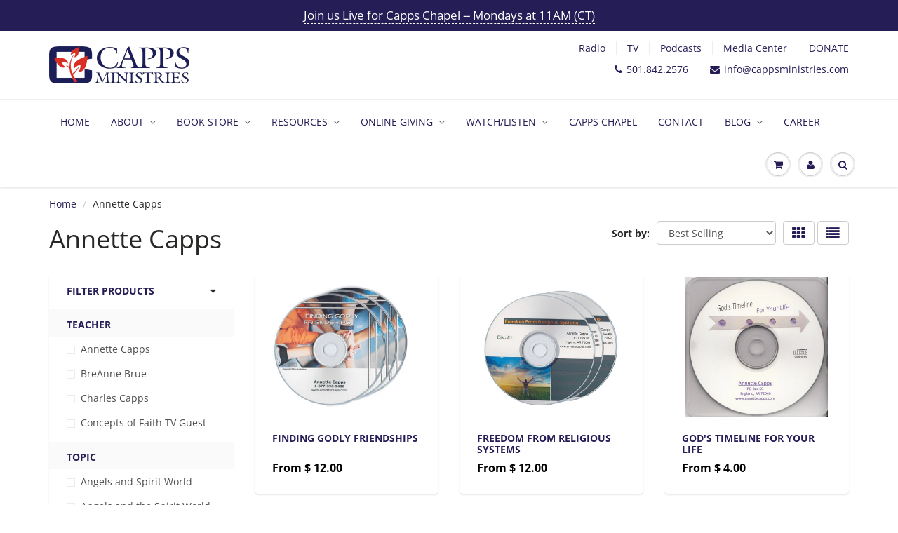

--- FILE ---
content_type: text/html; charset=utf-8
request_url: https://cappsministries.com/collections/annette-capps?page=8
body_size: 29398
content:
<!doctype html>
<html lang="en" class="noIE">
  <head>
<script src="https://sapi.negate.io/script/Wei1Kj37uMV/pO+4Ui9sSA==?shop=capps-2.myshopify.com"></script>
<!-- Google Tag Manager -->
<script>(function(w,d,s,l,i){w[l]=w[l]||[];w[l].push({'gtm.start':
new Date().getTime(),event:'gtm.js'});var f=d.getElementsByTagName(s)[0],
j=d.createElement(s),dl=l!='dataLayer'?'&l='+l:'';j.async=true;j.src=
'https://www.googletagmanager.com/gtm.js?id='+i+dl;f.parentNode.insertBefore(j,f);
})(window,document,'script','dataLayer','GTM-KGQ7QHPQ');</script>
<!-- End Google Tag Manager -->
    <!-- Basic page needs ================================================== -->
    <meta charset="utf-8">
    <meta name="viewport" content="width=device-width, initial-scale=1, maximum-scale=1">
    <meta name="p:domain_verify" content="942298f66167883f9eaf50414249b16f"/>

    <!-- Title and description ================================================== -->
    <title>
      Annette Capps &ndash; Page 8 &ndash; Capps Ministries
    </title>

    

    <!-- Helpers ================================================== -->
     <meta property="og:url" content="https://cappsministries.com/collections/annette-capps?page=8">
 <meta property="og:site_name" content="Capps Ministries">

  <meta property="og:type" content="website">
  <meta property="og:title" content="Annette Capps">
  <meta property="og:image" content="http://cappsministries.com/cdn/shopifycloud/storefront/assets/no-image-2048-a2addb12_1200x1200.gif">
  <meta property="og:image:secure_url" content="https://cappsministries.com/cdn/shopifycloud/storefront/assets/no-image-2048-a2addb12_1200x1200.gif">


 




  <meta name="twitter:site" content="@https://x.com/CharlesCapps1">

<meta name="twitter:card" content="summary">

    <link rel="canonical" href="https://cappsministries.com/collections/annette-capps?page=8">
    <meta name="viewport" content="width=device-width,initial-scale=1">
    <meta name="theme-color" content="#241d56">

    
    <link rel="shortcut icon" href="//cappsministries.com/cdn/shop/t/14/assets/favicon.png?v=103791210833498934611621446282" type="image/png" />
    
    <link href="//cappsministries.com/cdn/shop/t/14/assets/apps.css?v=167078766235922104241621446318" rel="stylesheet" type="text/css" media="all" />
    <link href="//cappsministries.com/cdn/shop/t/14/assets/style.css?v=65781129543116025311762374408" rel="stylesheet" type="text/css" media="all" />
    <link href="//cappsministries.com/cdn/shop/t/14/assets/flexslider.css?v=40128882050920897721621446318" rel="stylesheet" type="text/css" media="all" />
    <link href="//cappsministries.com/cdn/shop/t/14/assets/flexslider-product.css?v=142145477283338639671621446318" rel="stylesheet" type="text/css" media="all" />

    
    
    <!-- Header hook for plugins ================================================== -->
    <script>window.performance && window.performance.mark && window.performance.mark('shopify.content_for_header.start');</script><meta id="shopify-digital-wallet" name="shopify-digital-wallet" content="/10923380/digital_wallets/dialog">
<meta name="shopify-checkout-api-token" content="2019f79a176c00e7aa52dcd6587ba51c">
<meta id="in-context-paypal-metadata" data-shop-id="10923380" data-venmo-supported="true" data-environment="production" data-locale="en_US" data-paypal-v4="true" data-currency="USD">
<link rel="alternate" type="application/atom+xml" title="Feed" href="/collections/annette-capps.atom" />
<link rel="prev" href="/collections/annette-capps?page=7">
<link rel="next" href="/collections/annette-capps?page=9">
<link rel="alternate" type="application/json+oembed" href="https://cappsministries.com/collections/annette-capps.oembed?page=8">
<script async="async" src="/checkouts/internal/preloads.js?locale=en-US"></script>
<script id="shopify-features" type="application/json">{"accessToken":"2019f79a176c00e7aa52dcd6587ba51c","betas":["rich-media-storefront-analytics"],"domain":"cappsministries.com","predictiveSearch":true,"shopId":10923380,"locale":"en"}</script>
<script>var Shopify = Shopify || {};
Shopify.shop = "capps-2.myshopify.com";
Shopify.locale = "en";
Shopify.currency = {"active":"USD","rate":"1.0"};
Shopify.country = "US";
Shopify.theme = {"name":"Copy of Capps Ministries (MHt-dev) PWYW 5\/2021","id":120314003542,"schema_name":"ShowTime","schema_version":"6.2.2","theme_store_id":687,"role":"main"};
Shopify.theme.handle = "null";
Shopify.theme.style = {"id":null,"handle":null};
Shopify.cdnHost = "cappsministries.com/cdn";
Shopify.routes = Shopify.routes || {};
Shopify.routes.root = "/";</script>
<script type="module">!function(o){(o.Shopify=o.Shopify||{}).modules=!0}(window);</script>
<script>!function(o){function n(){var o=[];function n(){o.push(Array.prototype.slice.apply(arguments))}return n.q=o,n}var t=o.Shopify=o.Shopify||{};t.loadFeatures=n(),t.autoloadFeatures=n()}(window);</script>
<script id="shop-js-analytics" type="application/json">{"pageType":"collection"}</script>
<script defer="defer" async type="module" src="//cappsministries.com/cdn/shopifycloud/shop-js/modules/v2/client.init-shop-cart-sync_BdyHc3Nr.en.esm.js"></script>
<script defer="defer" async type="module" src="//cappsministries.com/cdn/shopifycloud/shop-js/modules/v2/chunk.common_Daul8nwZ.esm.js"></script>
<script type="module">
  await import("//cappsministries.com/cdn/shopifycloud/shop-js/modules/v2/client.init-shop-cart-sync_BdyHc3Nr.en.esm.js");
await import("//cappsministries.com/cdn/shopifycloud/shop-js/modules/v2/chunk.common_Daul8nwZ.esm.js");

  window.Shopify.SignInWithShop?.initShopCartSync?.({"fedCMEnabled":true,"windoidEnabled":true});

</script>
<script id="__st">var __st={"a":10923380,"offset":-21600,"reqid":"e5defc24-1ca0-4075-8ae9-a30be043ccc8-1769008677","pageurl":"cappsministries.com\/collections\/annette-capps?page=8","u":"123c326a923c","p":"collection","rtyp":"collection","rid":173972870};</script>
<script>window.ShopifyPaypalV4VisibilityTracking = true;</script>
<script id="captcha-bootstrap">!function(){'use strict';const t='contact',e='account',n='new_comment',o=[[t,t],['blogs',n],['comments',n],[t,'customer']],c=[[e,'customer_login'],[e,'guest_login'],[e,'recover_customer_password'],[e,'create_customer']],r=t=>t.map((([t,e])=>`form[action*='/${t}']:not([data-nocaptcha='true']) input[name='form_type'][value='${e}']`)).join(','),a=t=>()=>t?[...document.querySelectorAll(t)].map((t=>t.form)):[];function s(){const t=[...o],e=r(t);return a(e)}const i='password',u='form_key',d=['recaptcha-v3-token','g-recaptcha-response','h-captcha-response',i],f=()=>{try{return window.sessionStorage}catch{return}},m='__shopify_v',_=t=>t.elements[u];function p(t,e,n=!1){try{const o=window.sessionStorage,c=JSON.parse(o.getItem(e)),{data:r}=function(t){const{data:e,action:n}=t;return t[m]||n?{data:e,action:n}:{data:t,action:n}}(c);for(const[e,n]of Object.entries(r))t.elements[e]&&(t.elements[e].value=n);n&&o.removeItem(e)}catch(o){console.error('form repopulation failed',{error:o})}}const l='form_type',E='cptcha';function T(t){t.dataset[E]=!0}const w=window,h=w.document,L='Shopify',v='ce_forms',y='captcha';let A=!1;((t,e)=>{const n=(g='f06e6c50-85a8-45c8-87d0-21a2b65856fe',I='https://cdn.shopify.com/shopifycloud/storefront-forms-hcaptcha/ce_storefront_forms_captcha_hcaptcha.v1.5.2.iife.js',D={infoText:'Protected by hCaptcha',privacyText:'Privacy',termsText:'Terms'},(t,e,n)=>{const o=w[L][v],c=o.bindForm;if(c)return c(t,g,e,D).then(n);var r;o.q.push([[t,g,e,D],n]),r=I,A||(h.body.append(Object.assign(h.createElement('script'),{id:'captcha-provider',async:!0,src:r})),A=!0)});var g,I,D;w[L]=w[L]||{},w[L][v]=w[L][v]||{},w[L][v].q=[],w[L][y]=w[L][y]||{},w[L][y].protect=function(t,e){n(t,void 0,e),T(t)},Object.freeze(w[L][y]),function(t,e,n,w,h,L){const[v,y,A,g]=function(t,e,n){const i=e?o:[],u=t?c:[],d=[...i,...u],f=r(d),m=r(i),_=r(d.filter((([t,e])=>n.includes(e))));return[a(f),a(m),a(_),s()]}(w,h,L),I=t=>{const e=t.target;return e instanceof HTMLFormElement?e:e&&e.form},D=t=>v().includes(t);t.addEventListener('submit',(t=>{const e=I(t);if(!e)return;const n=D(e)&&!e.dataset.hcaptchaBound&&!e.dataset.recaptchaBound,o=_(e),c=g().includes(e)&&(!o||!o.value);(n||c)&&t.preventDefault(),c&&!n&&(function(t){try{if(!f())return;!function(t){const e=f();if(!e)return;const n=_(t);if(!n)return;const o=n.value;o&&e.removeItem(o)}(t);const e=Array.from(Array(32),(()=>Math.random().toString(36)[2])).join('');!function(t,e){_(t)||t.append(Object.assign(document.createElement('input'),{type:'hidden',name:u})),t.elements[u].value=e}(t,e),function(t,e){const n=f();if(!n)return;const o=[...t.querySelectorAll(`input[type='${i}']`)].map((({name:t})=>t)),c=[...d,...o],r={};for(const[a,s]of new FormData(t).entries())c.includes(a)||(r[a]=s);n.setItem(e,JSON.stringify({[m]:1,action:t.action,data:r}))}(t,e)}catch(e){console.error('failed to persist form',e)}}(e),e.submit())}));const S=(t,e)=>{t&&!t.dataset[E]&&(n(t,e.some((e=>e===t))),T(t))};for(const o of['focusin','change'])t.addEventListener(o,(t=>{const e=I(t);D(e)&&S(e,y())}));const B=e.get('form_key'),M=e.get(l),P=B&&M;t.addEventListener('DOMContentLoaded',(()=>{const t=y();if(P)for(const e of t)e.elements[l].value===M&&p(e,B);[...new Set([...A(),...v().filter((t=>'true'===t.dataset.shopifyCaptcha))])].forEach((e=>S(e,t)))}))}(h,new URLSearchParams(w.location.search),n,t,e,['guest_login'])})(!0,!0)}();</script>
<script integrity="sha256-4kQ18oKyAcykRKYeNunJcIwy7WH5gtpwJnB7kiuLZ1E=" data-source-attribution="shopify.loadfeatures" defer="defer" src="//cappsministries.com/cdn/shopifycloud/storefront/assets/storefront/load_feature-a0a9edcb.js" crossorigin="anonymous"></script>
<script data-source-attribution="shopify.dynamic_checkout.dynamic.init">var Shopify=Shopify||{};Shopify.PaymentButton=Shopify.PaymentButton||{isStorefrontPortableWallets:!0,init:function(){window.Shopify.PaymentButton.init=function(){};var t=document.createElement("script");t.src="https://cappsministries.com/cdn/shopifycloud/portable-wallets/latest/portable-wallets.en.js",t.type="module",document.head.appendChild(t)}};
</script>
<script data-source-attribution="shopify.dynamic_checkout.buyer_consent">
  function portableWalletsHideBuyerConsent(e){var t=document.getElementById("shopify-buyer-consent"),n=document.getElementById("shopify-subscription-policy-button");t&&n&&(t.classList.add("hidden"),t.setAttribute("aria-hidden","true"),n.removeEventListener("click",e))}function portableWalletsShowBuyerConsent(e){var t=document.getElementById("shopify-buyer-consent"),n=document.getElementById("shopify-subscription-policy-button");t&&n&&(t.classList.remove("hidden"),t.removeAttribute("aria-hidden"),n.addEventListener("click",e))}window.Shopify?.PaymentButton&&(window.Shopify.PaymentButton.hideBuyerConsent=portableWalletsHideBuyerConsent,window.Shopify.PaymentButton.showBuyerConsent=portableWalletsShowBuyerConsent);
</script>
<script data-source-attribution="shopify.dynamic_checkout.cart.bootstrap">document.addEventListener("DOMContentLoaded",(function(){function t(){return document.querySelector("shopify-accelerated-checkout-cart, shopify-accelerated-checkout")}if(t())Shopify.PaymentButton.init();else{new MutationObserver((function(e,n){t()&&(Shopify.PaymentButton.init(),n.disconnect())})).observe(document.body,{childList:!0,subtree:!0})}}));
</script>
<link id="shopify-accelerated-checkout-styles" rel="stylesheet" media="screen" href="https://cappsministries.com/cdn/shopifycloud/portable-wallets/latest/accelerated-checkout-backwards-compat.css" crossorigin="anonymous">
<style id="shopify-accelerated-checkout-cart">
        #shopify-buyer-consent {
  margin-top: 1em;
  display: inline-block;
  width: 100%;
}

#shopify-buyer-consent.hidden {
  display: none;
}

#shopify-subscription-policy-button {
  background: none;
  border: none;
  padding: 0;
  text-decoration: underline;
  font-size: inherit;
  cursor: pointer;
}

#shopify-subscription-policy-button::before {
  box-shadow: none;
}

      </style>

<script>window.performance && window.performance.mark && window.performance.mark('shopify.content_for_header.end');</script>

    <!--[if lt IE 9]>
    <script src="//html5shiv.googlecode.com/svn/trunk/html5.js" type="text/javascript"></script>
    <![endif]-->

    

    <script src="//cappsministries.com/cdn/shop/t/14/assets/jquery.js?v=105778841822381192391621446293" type="text/javascript"></script>
    
    <script src="//cappsministries.com/cdn/shop/t/14/assets/lazysizes.js?v=68441465964607740661621446294" async="async"></script>
    
    
    <!-- Theme Global App JS ================================================== -->
    <script>
      var app = app || {
        data:{
          template:"collection",
          money_format: "$ {{amount}}"
        }
      }
  
    </script>
    <noscript>
  <style>
    .article_img_block > figure > img:nth-child(2), 
    .catalog_c .collection-box > img:nth-child(2),
    .gallery_container  .box > figure > img:nth-child(2),
    .image_with_text_container .box > figure > img:nth-child(2),
    .collection-list-row .box_1 > a > img:nth-child(2),
    .featured-products .product-image > a > img:nth-child(2){
      display: none !important
    }
  </style>
</noscript>
  <!-- BEGIN app block: shopify://apps/hulk-form-builder/blocks/app-embed/b6b8dd14-356b-4725-a4ed-77232212b3c3 --><!-- BEGIN app snippet: hulkapps-formbuilder-theme-ext --><script type="text/javascript">
  
  if (typeof window.formbuilder_customer != "object") {
        window.formbuilder_customer = {}
  }

  window.hulkFormBuilder = {
    form_data: {},
    shop_data: {"shop_9h7cXZ-K5u4iTf61Hr9rXA":{"shop_uuid":"9h7cXZ-K5u4iTf61Hr9rXA","shop_timezone":"America\/Chicago","shop_id":29936,"shop_is_after_submit_enabled":true,"shop_shopify_plan":"NPO Full","shop_shopify_domain":"capps-2.myshopify.com","shop_created_at":"2020-02-20T13:37:17.065-06:00","is_skip_metafield":false,"shop_deleted":false,"shop_disabled":false}},
    settings_data: {"shop_settings":{"shop_customise_msgs":[],"default_customise_msgs":{"is_required":"is required","thank_you":"Thank you! The form was submitted successfully.","processing":"Processing...","valid_data":"Please provide valid data","valid_email":"Provide valid email format","valid_tags":"HTML Tags are not allowed","valid_phone":"Provide valid phone number","valid_captcha":"Please provide valid captcha response","valid_url":"Provide valid URL","only_number_alloud":"Provide valid number in","number_less":"must be less than","number_more":"must be more than","image_must_less":"Image must be less than 20MB","image_number":"Images allowed","image_extension":"Invalid extension! Please provide image file","error_image_upload":"Error in image upload. Please try again.","error_file_upload":"Error in file upload. Please try again.","your_response":"Your response","error_form_submit":"Error occur.Please try again after sometime.","email_submitted":"Form with this email is already submitted","invalid_email_by_zerobounce":"The email address you entered appears to be invalid. Please check it and try again.","download_file":"Download file","card_details_invalid":"Your card details are invalid","card_details":"Card details","please_enter_card_details":"Please enter card details","card_number":"Card number","exp_mm":"Exp MM","exp_yy":"Exp YY","crd_cvc":"CVV","payment_value":"Payment amount","please_enter_payment_amount":"Please enter payment amount","address1":"Address line 1","address2":"Address line 2","city":"City","province":"Province","zipcode":"Zip code","country":"Country","blocked_domain":"This form does not accept addresses from","file_must_less":"File must be less than 20MB","file_extension":"Invalid extension! Please provide file","only_file_number_alloud":"files allowed","previous":"Previous","next":"Next","must_have_a_input":"Please enter at least one field.","please_enter_required_data":"Please enter required data","atleast_one_special_char":"Include at least one special character","atleast_one_lowercase_char":"Include at least one lowercase character","atleast_one_uppercase_char":"Include at least one uppercase character","atleast_one_number":"Include at least one number","must_have_8_chars":"Must have 8 characters long","be_between_8_and_12_chars":"Be between 8 and 12 characters long","please_select":"Please Select","phone_submitted":"Form with this phone number is already submitted","user_res_parse_error":"Error while submitting the form","valid_same_values":"values must be same","product_choice_clear_selection":"Clear Selection","picture_choice_clear_selection":"Clear Selection","remove_all_for_file_image_upload":"Remove All","invalid_file_type_for_image_upload":"You can't upload files of this type.","invalid_file_type_for_signature_upload":"You can't upload files of this type.","max_files_exceeded_for_file_upload":"You can not upload any more files.","max_files_exceeded_for_image_upload":"You can not upload any more files.","file_already_exist":"File already uploaded","max_limit_exceed":"You have added the maximum number of text fields.","cancel_upload_for_file_upload":"Cancel upload","cancel_upload_for_image_upload":"Cancel upload","cancel_upload_for_signature_upload":"Cancel upload"},"shop_blocked_domains":[]}},
    features_data: {"shop_plan_features":{"shop_plan_features":["unlimited-forms","full-design-customization","export-form-submissions","multiple-recipients-for-form-submissions","multiple-admin-notifications","enable-captcha","unlimited-file-uploads","save-submitted-form-data","set-auto-response-message","conditional-logic","form-banner","save-as-draft-facility","include-user-response-in-admin-email","disable-form-submission","file-upload"]}},
    shop: null,
    shop_id: null,
    plan_features: null,
    validateDoubleQuotes: false,
    assets: {
      extraFunctions: "https://cdn.shopify.com/extensions/019bb5ee-ec40-7527-955d-c1b8751eb060/form-builder-by-hulkapps-50/assets/extra-functions.js",
      extraStyles: "https://cdn.shopify.com/extensions/019bb5ee-ec40-7527-955d-c1b8751eb060/form-builder-by-hulkapps-50/assets/extra-styles.css",
      bootstrapStyles: "https://cdn.shopify.com/extensions/019bb5ee-ec40-7527-955d-c1b8751eb060/form-builder-by-hulkapps-50/assets/theme-app-extension-bootstrap.css"
    },
    translations: {
      htmlTagNotAllowed: "HTML Tags are not allowed",
      sqlQueryNotAllowed: "SQL Queries are not allowed",
      doubleQuoteNotAllowed: "Double quotes are not allowed",
      vorwerkHttpWwwNotAllowed: "The words \u0026#39;http\u0026#39; and \u0026#39;www\u0026#39; are not allowed. Please remove them and try again.",
      maxTextFieldsReached: "You have added the maximum number of text fields.",
      avoidNegativeWords: "Avoid negative words: Don\u0026#39;t use negative words in your contact message.",
      customDesignOnly: "This form is for custom designs requests. For general inquiries please contact our team at info@stagheaddesigns.com",
      zerobounceApiErrorMsg: "We couldn\u0026#39;t verify your email due to a technical issue. Please try again later.",
    }

  }

  

  window.FbThemeAppExtSettingsHash = {}
  
</script><!-- END app snippet --><!-- END app block --><script src="https://cdn.shopify.com/extensions/019bb5ee-ec40-7527-955d-c1b8751eb060/form-builder-by-hulkapps-50/assets/form-builder-script.js" type="text/javascript" defer="defer"></script>
<link href="https://monorail-edge.shopifysvc.com" rel="dns-prefetch">
<script>(function(){if ("sendBeacon" in navigator && "performance" in window) {try {var session_token_from_headers = performance.getEntriesByType('navigation')[0].serverTiming.find(x => x.name == '_s').description;} catch {var session_token_from_headers = undefined;}var session_cookie_matches = document.cookie.match(/_shopify_s=([^;]*)/);var session_token_from_cookie = session_cookie_matches && session_cookie_matches.length === 2 ? session_cookie_matches[1] : "";var session_token = session_token_from_headers || session_token_from_cookie || "";function handle_abandonment_event(e) {var entries = performance.getEntries().filter(function(entry) {return /monorail-edge.shopifysvc.com/.test(entry.name);});if (!window.abandonment_tracked && entries.length === 0) {window.abandonment_tracked = true;var currentMs = Date.now();var navigation_start = performance.timing.navigationStart;var payload = {shop_id: 10923380,url: window.location.href,navigation_start,duration: currentMs - navigation_start,session_token,page_type: "collection"};window.navigator.sendBeacon("https://monorail-edge.shopifysvc.com/v1/produce", JSON.stringify({schema_id: "online_store_buyer_site_abandonment/1.1",payload: payload,metadata: {event_created_at_ms: currentMs,event_sent_at_ms: currentMs}}));}}window.addEventListener('pagehide', handle_abandonment_event);}}());</script>
<script id="web-pixels-manager-setup">(function e(e,d,r,n,o){if(void 0===o&&(o={}),!Boolean(null===(a=null===(i=window.Shopify)||void 0===i?void 0:i.analytics)||void 0===a?void 0:a.replayQueue)){var i,a;window.Shopify=window.Shopify||{};var t=window.Shopify;t.analytics=t.analytics||{};var s=t.analytics;s.replayQueue=[],s.publish=function(e,d,r){return s.replayQueue.push([e,d,r]),!0};try{self.performance.mark("wpm:start")}catch(e){}var l=function(){var e={modern:/Edge?\/(1{2}[4-9]|1[2-9]\d|[2-9]\d{2}|\d{4,})\.\d+(\.\d+|)|Firefox\/(1{2}[4-9]|1[2-9]\d|[2-9]\d{2}|\d{4,})\.\d+(\.\d+|)|Chrom(ium|e)\/(9{2}|\d{3,})\.\d+(\.\d+|)|(Maci|X1{2}).+ Version\/(15\.\d+|(1[6-9]|[2-9]\d|\d{3,})\.\d+)([,.]\d+|)( \(\w+\)|)( Mobile\/\w+|) Safari\/|Chrome.+OPR\/(9{2}|\d{3,})\.\d+\.\d+|(CPU[ +]OS|iPhone[ +]OS|CPU[ +]iPhone|CPU IPhone OS|CPU iPad OS)[ +]+(15[._]\d+|(1[6-9]|[2-9]\d|\d{3,})[._]\d+)([._]\d+|)|Android:?[ /-](13[3-9]|1[4-9]\d|[2-9]\d{2}|\d{4,})(\.\d+|)(\.\d+|)|Android.+Firefox\/(13[5-9]|1[4-9]\d|[2-9]\d{2}|\d{4,})\.\d+(\.\d+|)|Android.+Chrom(ium|e)\/(13[3-9]|1[4-9]\d|[2-9]\d{2}|\d{4,})\.\d+(\.\d+|)|SamsungBrowser\/([2-9]\d|\d{3,})\.\d+/,legacy:/Edge?\/(1[6-9]|[2-9]\d|\d{3,})\.\d+(\.\d+|)|Firefox\/(5[4-9]|[6-9]\d|\d{3,})\.\d+(\.\d+|)|Chrom(ium|e)\/(5[1-9]|[6-9]\d|\d{3,})\.\d+(\.\d+|)([\d.]+$|.*Safari\/(?![\d.]+ Edge\/[\d.]+$))|(Maci|X1{2}).+ Version\/(10\.\d+|(1[1-9]|[2-9]\d|\d{3,})\.\d+)([,.]\d+|)( \(\w+\)|)( Mobile\/\w+|) Safari\/|Chrome.+OPR\/(3[89]|[4-9]\d|\d{3,})\.\d+\.\d+|(CPU[ +]OS|iPhone[ +]OS|CPU[ +]iPhone|CPU IPhone OS|CPU iPad OS)[ +]+(10[._]\d+|(1[1-9]|[2-9]\d|\d{3,})[._]\d+)([._]\d+|)|Android:?[ /-](13[3-9]|1[4-9]\d|[2-9]\d{2}|\d{4,})(\.\d+|)(\.\d+|)|Mobile Safari.+OPR\/([89]\d|\d{3,})\.\d+\.\d+|Android.+Firefox\/(13[5-9]|1[4-9]\d|[2-9]\d{2}|\d{4,})\.\d+(\.\d+|)|Android.+Chrom(ium|e)\/(13[3-9]|1[4-9]\d|[2-9]\d{2}|\d{4,})\.\d+(\.\d+|)|Android.+(UC? ?Browser|UCWEB|U3)[ /]?(15\.([5-9]|\d{2,})|(1[6-9]|[2-9]\d|\d{3,})\.\d+)\.\d+|SamsungBrowser\/(5\.\d+|([6-9]|\d{2,})\.\d+)|Android.+MQ{2}Browser\/(14(\.(9|\d{2,})|)|(1[5-9]|[2-9]\d|\d{3,})(\.\d+|))(\.\d+|)|K[Aa][Ii]OS\/(3\.\d+|([4-9]|\d{2,})\.\d+)(\.\d+|)/},d=e.modern,r=e.legacy,n=navigator.userAgent;return n.match(d)?"modern":n.match(r)?"legacy":"unknown"}(),u="modern"===l?"modern":"legacy",c=(null!=n?n:{modern:"",legacy:""})[u],f=function(e){return[e.baseUrl,"/wpm","/b",e.hashVersion,"modern"===e.buildTarget?"m":"l",".js"].join("")}({baseUrl:d,hashVersion:r,buildTarget:u}),m=function(e){var d=e.version,r=e.bundleTarget,n=e.surface,o=e.pageUrl,i=e.monorailEndpoint;return{emit:function(e){var a=e.status,t=e.errorMsg,s=(new Date).getTime(),l=JSON.stringify({metadata:{event_sent_at_ms:s},events:[{schema_id:"web_pixels_manager_load/3.1",payload:{version:d,bundle_target:r,page_url:o,status:a,surface:n,error_msg:t},metadata:{event_created_at_ms:s}}]});if(!i)return console&&console.warn&&console.warn("[Web Pixels Manager] No Monorail endpoint provided, skipping logging."),!1;try{return self.navigator.sendBeacon.bind(self.navigator)(i,l)}catch(e){}var u=new XMLHttpRequest;try{return u.open("POST",i,!0),u.setRequestHeader("Content-Type","text/plain"),u.send(l),!0}catch(e){return console&&console.warn&&console.warn("[Web Pixels Manager] Got an unhandled error while logging to Monorail."),!1}}}}({version:r,bundleTarget:l,surface:e.surface,pageUrl:self.location.href,monorailEndpoint:e.monorailEndpoint});try{o.browserTarget=l,function(e){var d=e.src,r=e.async,n=void 0===r||r,o=e.onload,i=e.onerror,a=e.sri,t=e.scriptDataAttributes,s=void 0===t?{}:t,l=document.createElement("script"),u=document.querySelector("head"),c=document.querySelector("body");if(l.async=n,l.src=d,a&&(l.integrity=a,l.crossOrigin="anonymous"),s)for(var f in s)if(Object.prototype.hasOwnProperty.call(s,f))try{l.dataset[f]=s[f]}catch(e){}if(o&&l.addEventListener("load",o),i&&l.addEventListener("error",i),u)u.appendChild(l);else{if(!c)throw new Error("Did not find a head or body element to append the script");c.appendChild(l)}}({src:f,async:!0,onload:function(){if(!function(){var e,d;return Boolean(null===(d=null===(e=window.Shopify)||void 0===e?void 0:e.analytics)||void 0===d?void 0:d.initialized)}()){var d=window.webPixelsManager.init(e)||void 0;if(d){var r=window.Shopify.analytics;r.replayQueue.forEach((function(e){var r=e[0],n=e[1],o=e[2];d.publishCustomEvent(r,n,o)})),r.replayQueue=[],r.publish=d.publishCustomEvent,r.visitor=d.visitor,r.initialized=!0}}},onerror:function(){return m.emit({status:"failed",errorMsg:"".concat(f," has failed to load")})},sri:function(e){var d=/^sha384-[A-Za-z0-9+/=]+$/;return"string"==typeof e&&d.test(e)}(c)?c:"",scriptDataAttributes:o}),m.emit({status:"loading"})}catch(e){m.emit({status:"failed",errorMsg:(null==e?void 0:e.message)||"Unknown error"})}}})({shopId: 10923380,storefrontBaseUrl: "https://cappsministries.com",extensionsBaseUrl: "https://extensions.shopifycdn.com/cdn/shopifycloud/web-pixels-manager",monorailEndpoint: "https://monorail-edge.shopifysvc.com/unstable/produce_batch",surface: "storefront-renderer",enabledBetaFlags: ["2dca8a86"],webPixelsConfigList: [{"id":"1757216854","configuration":"{\"eventPixelIdAddToCart\":\"tw-qzhlv-r0osf\",\"eventPixelIdSiteVisit\":\"tw-qzhlv-r0osj\",\"eventPixelIdPurchase\":\"tw-qzhlv-r0ose\",\"eventPixelIdAddedPaymentInfo\":\"tw-qzhlv-r0osi\",\"eventPixelIdCheckoutInitiated\":\"tw-qzhlv-r0osg\",\"eventPixelIdContentView\":\"tw-qzhlv-r0osh\",\"eventPixelIdSearch\":\"tw-qzhlv-r0osd\",\"basePixelId\":\"qzhlv\",\"adsAccountId\":\"9xwy1d\",\"isDisconnected\":\"0\"}","eventPayloadVersion":"v1","runtimeContext":"STRICT","scriptVersion":"28c5dacefa9312c3f7ebd444dc3c1418","type":"APP","apiClientId":6455335,"privacyPurposes":["ANALYTICS","MARKETING","SALE_OF_DATA"],"dataSharingAdjustments":{"protectedCustomerApprovalScopes":["read_customer_address","read_customer_personal_data"]}},{"id":"shopify-app-pixel","configuration":"{}","eventPayloadVersion":"v1","runtimeContext":"STRICT","scriptVersion":"0450","apiClientId":"shopify-pixel","type":"APP","privacyPurposes":["ANALYTICS","MARKETING"]},{"id":"shopify-custom-pixel","eventPayloadVersion":"v1","runtimeContext":"LAX","scriptVersion":"0450","apiClientId":"shopify-pixel","type":"CUSTOM","privacyPurposes":["ANALYTICS","MARKETING"]}],isMerchantRequest: false,initData: {"shop":{"name":"Capps Ministries","paymentSettings":{"currencyCode":"USD"},"myshopifyDomain":"capps-2.myshopify.com","countryCode":"US","storefrontUrl":"https:\/\/cappsministries.com"},"customer":null,"cart":null,"checkout":null,"productVariants":[],"purchasingCompany":null},},"https://cappsministries.com/cdn","fcfee988w5aeb613cpc8e4bc33m6693e112",{"modern":"","legacy":""},{"shopId":"10923380","storefrontBaseUrl":"https:\/\/cappsministries.com","extensionBaseUrl":"https:\/\/extensions.shopifycdn.com\/cdn\/shopifycloud\/web-pixels-manager","surface":"storefront-renderer","enabledBetaFlags":"[\"2dca8a86\"]","isMerchantRequest":"false","hashVersion":"fcfee988w5aeb613cpc8e4bc33m6693e112","publish":"custom","events":"[[\"page_viewed\",{}],[\"collection_viewed\",{\"collection\":{\"id\":\"173972870\",\"title\":\"Annette Capps\",\"productVariants\":[{\"price\":{\"amount\":22.0,\"currencyCode\":\"USD\"},\"product\":{\"title\":\"Finding Godly Friendships\",\"vendor\":\"Capps Ministries\",\"id\":\"4421429510\",\"untranslatedTitle\":\"Finding Godly Friendships\",\"url\":\"\/products\/finding-godly-friendships\",\"type\":\"3-CD Teaching Series\"},\"id\":\"25077257926\",\"image\":{\"src\":\"\/\/cappsministries.com\/cdn\/shop\/products\/383.jpg?v=1455161742\"},\"sku\":\"383\",\"title\":\"3 CD Teaching Series\",\"untranslatedTitle\":\"3 CD Teaching Series\"},{\"price\":{\"amount\":22.0,\"currencyCode\":\"USD\"},\"product\":{\"title\":\"Freedom from Religious Systems\",\"vendor\":\"Capps Ministries\",\"id\":\"4421507846\",\"untranslatedTitle\":\"Freedom from Religious Systems\",\"url\":\"\/products\/freedom-from-religious-systems\",\"type\":\"3-CD Teaching Series\"},\"id\":\"25173603654\",\"image\":{\"src\":\"\/\/cappsministries.com\/cdn\/shop\/products\/396.jpg?v=1455045201\"},\"sku\":\"396\",\"title\":\"3 CD Teaching Series\",\"untranslatedTitle\":\"3 CD Teaching Series\"},{\"price\":{\"amount\":8.0,\"currencyCode\":\"USD\"},\"product\":{\"title\":\"God's Timeline for Your Life\",\"vendor\":\"Capps Ministries\",\"id\":\"4421587014\",\"untranslatedTitle\":\"God's Timeline for Your Life\",\"url\":\"\/products\/gods-timeline-for-your-life\",\"type\":\"Single CD Teaching\"},\"id\":\"32199558022\",\"image\":{\"src\":\"\/\/cappsministries.com\/cdn\/shop\/products\/168.jpg?v=1453316235\"},\"sku\":\"168\",\"title\":\"Single CD Teaching\",\"untranslatedTitle\":\"Single CD Teaching\"},{\"price\":{\"amount\":8.0,\"currencyCode\":\"USD\"},\"product\":{\"title\":\"Worry - A Gateway Drug\",\"vendor\":\"Capps Ministries\",\"id\":\"6863887859798\",\"untranslatedTitle\":\"Worry - A Gateway Drug\",\"url\":\"\/products\/worry-a-gateway-drug\",\"type\":\"Single CD Teaching\"},\"id\":\"40236983844950\",\"image\":{\"src\":\"\/\/cappsministries.com\/cdn\/shop\/files\/192_Worry-AGatewayDrug_Web.png?v=1761677826\"},\"sku\":\"192\",\"title\":\"Single CD\",\"untranslatedTitle\":\"Single CD\"},{\"price\":{\"amount\":20.0,\"currencyCode\":\"USD\"},\"product\":{\"title\":\"Reverse the Curse in Your Body and Emotions\",\"vendor\":\"Capps Ministries\",\"id\":\"4617724806\",\"untranslatedTitle\":\"Reverse the Curse in Your Body and Emotions\",\"url\":\"\/products\/reverse-the-curse-in-your-body-and-emotions-2\",\"type\":\"DVD\"},\"id\":\"15121054406\",\"image\":{\"src\":\"\/\/cappsministries.com\/cdn\/shop\/files\/1795png.png?v=1706640311\"},\"sku\":\"1795\",\"title\":\"Default Title\",\"untranslatedTitle\":\"Default Title\"},{\"price\":{\"amount\":22.0,\"currencyCode\":\"USD\"},\"product\":{\"title\":\"The Power of Decision\",\"vendor\":\"Capps Ministries\",\"id\":\"4432462534\",\"untranslatedTitle\":\"The Power of Decision\",\"url\":\"\/products\/the-power-of-decisions\",\"type\":\"3-CD Teaching Series\"},\"id\":\"25169301318\",\"image\":{\"src\":\"\/\/cappsministries.com\/cdn\/shop\/products\/391_The_Power_of_Decision.jpg?v=1453415082\"},\"sku\":\"391\",\"title\":\"3-CD Audio Teaching\",\"untranslatedTitle\":\"3-CD Audio Teaching\"},{\"price\":{\"amount\":8.0,\"currencyCode\":\"USD\"},\"product\":{\"title\":\"God's Third Choice\",\"vendor\":\"Capps Ministries\",\"id\":\"1976938397782\",\"untranslatedTitle\":\"God's Third Choice\",\"url\":\"\/products\/gods-third-choice\",\"type\":\"Single CD Teaching\"},\"id\":\"19612360704086\",\"image\":{\"src\":\"\/\/cappsministries.com\/cdn\/shop\/files\/189_God_sThirdChoice_Web.png?v=1761676505\"},\"sku\":\"189\",\"title\":\"Single CD Teaching\",\"untranslatedTitle\":\"Single CD Teaching\"},{\"price\":{\"amount\":8.0,\"currencyCode\":\"USD\"},\"product\":{\"title\":\"How to Pray the Prayer of Faith\",\"vendor\":\"Capps Ministries\",\"id\":\"6870784311382\",\"untranslatedTitle\":\"How to Pray the Prayer of Faith\",\"url\":\"\/products\/how-to-pray-the-prayer-of-faith\",\"type\":\"Single CD Teaching\"},\"id\":\"40257141801046\",\"image\":{\"src\":\"\/\/cappsministries.com\/cdn\/shop\/files\/145_HowtoPraythePrayerofFaith_Web.png?v=1761577876\"},\"sku\":\"145\",\"title\":\"Single CD Teaching\",\"untranslatedTitle\":\"Single CD Teaching\"},{\"price\":{\"amount\":16.0,\"currencyCode\":\"USD\"},\"product\":{\"title\":\"The Supernatural and The Spectacular\",\"vendor\":\"Capps Ministries\",\"id\":\"6704608149590\",\"untranslatedTitle\":\"The Supernatural and The Spectacular\",\"url\":\"\/products\/the-supernatural-and-the-spectacular\",\"type\":\"2-CD Audio Teaching Series\"},\"id\":\"39725021724758\",\"image\":{\"src\":\"\/\/cappsministries.com\/cdn\/shop\/files\/283-PNG_ec6ec58d-bcd7-406c-ab73-588007412d9d.png?v=1692301541\"},\"sku\":\"283\",\"title\":\"2 CD Audio Teaching Series\",\"untranslatedTitle\":\"2 CD Audio Teaching Series\"},{\"price\":{\"amount\":8.0,\"currencyCode\":\"USD\"},\"product\":{\"title\":\"Encouragement for the Weak \u0026 Weary\",\"vendor\":\"Capps Ministries\",\"id\":\"6863888646230\",\"untranslatedTitle\":\"Encouragement for the Weak \u0026 Weary\",\"url\":\"\/products\/encouragement-for-the-weak-weary\",\"type\":\"Single CD Teaching\"},\"id\":\"40236991709270\",\"image\":{\"src\":\"\/\/cappsministries.com\/cdn\/shop\/files\/193_EncouragementfortheWeak_Weary_Web.png?v=1761667354\"},\"sku\":\"193\",\"title\":\"Single CD Teaching\",\"untranslatedTitle\":\"Single CD Teaching\"},{\"price\":{\"amount\":20.0,\"currencyCode\":\"USD\"},\"product\":{\"title\":\"The Spirit of Prophecy - 4 TV Programs with Annette and Michelle Steele\",\"vendor\":\"Capps Ministries\",\"id\":\"6766849949782\",\"untranslatedTitle\":\"The Spirit of Prophecy - 4 TV Programs with Annette and Michelle Steele\",\"url\":\"\/products\/4-tv-programs-the-spirit-of-prophecy-annette-capps\",\"type\":\"DVD - TV Program\"},\"id\":\"39898652999766\",\"image\":{\"src\":\"\/\/cappsministries.com\/cdn\/shop\/products\/DVD-blank-with-title.png?v=1664913489\"},\"sku\":\"1808\",\"title\":\"DVD - All 4 TV programs - The Spirt of Prophecy\",\"untranslatedTitle\":\"DVD - All 4 TV programs - The Spirt of Prophecy\"},{\"price\":{\"amount\":16.0,\"currencyCode\":\"USD\"},\"product\":{\"title\":\"The Faith Connection\",\"vendor\":\"Capps Ministries\",\"id\":\"4431583046\",\"untranslatedTitle\":\"The Faith Connection\",\"url\":\"\/products\/the-faith-connection\",\"type\":\"2-CD Audio Teaching Series\"},\"id\":\"24228249990\",\"image\":{\"src\":\"\/\/cappsministries.com\/cdn\/shop\/products\/294.jpg?v=1461600780\"},\"sku\":\"294\",\"title\":\"2 CD Teaching\",\"untranslatedTitle\":\"2 CD Teaching\"}]}}]]"});</script><script>
  window.ShopifyAnalytics = window.ShopifyAnalytics || {};
  window.ShopifyAnalytics.meta = window.ShopifyAnalytics.meta || {};
  window.ShopifyAnalytics.meta.currency = 'USD';
  var meta = {"products":[{"id":4421429510,"gid":"gid:\/\/shopify\/Product\/4421429510","vendor":"Capps Ministries","type":"3-CD Teaching Series","handle":"finding-godly-friendships","variants":[{"id":25077257926,"price":2200,"name":"Finding Godly Friendships - 3 CD Teaching Series","public_title":"3 CD Teaching Series","sku":"383"},{"id":25077258054,"price":1200,"name":"Finding Godly Friendships - 3 Part MP3 Audio Download","public_title":"3 Part MP3 Audio Download","sku":"9383"}],"remote":false},{"id":4421507846,"gid":"gid:\/\/shopify\/Product\/4421507846","vendor":"Capps Ministries","type":"3-CD Teaching Series","handle":"freedom-from-religious-systems","variants":[{"id":25173603654,"price":2200,"name":"Freedom from Religious Systems - 3 CD Teaching Series","public_title":"3 CD Teaching Series","sku":"396"},{"id":25173603718,"price":1200,"name":"Freedom from Religious Systems - 3 Part MP3 Audio Download","public_title":"3 Part MP3 Audio Download","sku":"9396"}],"remote":false},{"id":4421587014,"gid":"gid:\/\/shopify\/Product\/4421587014","vendor":"Capps Ministries","type":"Single CD Teaching","handle":"gods-timeline-for-your-life","variants":[{"id":32199558022,"price":800,"name":"God's Timeline for Your Life - Single CD Teaching","public_title":"Single CD Teaching","sku":"168"},{"id":32203982790,"price":400,"name":"God's Timeline for Your Life - MP3 Audio Download","public_title":"MP3 Audio Download","sku":"9168"}],"remote":false},{"id":6863887859798,"gid":"gid:\/\/shopify\/Product\/6863887859798","vendor":"Capps Ministries","type":"Single CD Teaching","handle":"worry-a-gateway-drug","variants":[{"id":40236983844950,"price":800,"name":"Worry - A Gateway Drug - Single CD","public_title":"Single CD","sku":"192"},{"id":40238947270742,"price":400,"name":"Worry - A Gateway Drug - MP3 Teaching Download","public_title":"MP3 Teaching Download","sku":"9192"}],"remote":false},{"id":4617724806,"gid":"gid:\/\/shopify\/Product\/4617724806","vendor":"Capps Ministries","type":"DVD","handle":"reverse-the-curse-in-your-body-and-emotions-2","variants":[{"id":15121054406,"price":2000,"name":"Reverse the Curse in Your Body and Emotions","public_title":null,"sku":"1795"}],"remote":false},{"id":4432462534,"gid":"gid:\/\/shopify\/Product\/4432462534","vendor":"Capps Ministries","type":"3-CD Teaching Series","handle":"the-power-of-decisions","variants":[{"id":25169301318,"price":2200,"name":"The Power of Decision - 3-CD Audio Teaching","public_title":"3-CD Audio Teaching","sku":"391"},{"id":25169301638,"price":1200,"name":"The Power of Decision - 3 Part MP3 Download","public_title":"3 Part MP3 Download","sku":"9391"}],"remote":false},{"id":1976938397782,"gid":"gid:\/\/shopify\/Product\/1976938397782","vendor":"Capps Ministries","type":"Single CD Teaching","handle":"gods-third-choice","variants":[{"id":19612360704086,"price":800,"name":"God's Third Choice - Single CD Teaching","public_title":"Single CD Teaching","sku":"189"},{"id":43550090887254,"price":400,"name":"God's Third Choice - MP3 Download","public_title":"MP3 Download","sku":"9189"}],"remote":false},{"id":6870784311382,"gid":"gid:\/\/shopify\/Product\/6870784311382","vendor":"Capps Ministries","type":"Single CD Teaching","handle":"how-to-pray-the-prayer-of-faith","variants":[{"id":40257141801046,"price":800,"name":"How to Pray the Prayer of Faith - Single CD Teaching","public_title":"Single CD Teaching","sku":"145"},{"id":40257141833814,"price":400,"name":"How to Pray the Prayer of Faith - MP3 Audio Download","public_title":"MP3 Audio Download","sku":"9145"},{"id":40257141866582,"price":1200,"name":"How to Pray the Prayer of Faith - USB Flashdrive","public_title":"USB Flashdrive","sku":"4145"}],"remote":false},{"id":6704608149590,"gid":"gid:\/\/shopify\/Product\/6704608149590","vendor":"Capps Ministries","type":"2-CD Audio Teaching Series","handle":"the-supernatural-and-the-spectacular","variants":[{"id":39725021724758,"price":1600,"name":"The Supernatural and The Spectacular - 2 CD Audio Teaching Series","public_title":"2 CD Audio Teaching Series","sku":"283"},{"id":39756310872150,"price":800,"name":"The Supernatural and The Spectacular - 2 Part MP3 Teaching Download","public_title":"2 Part MP3 Teaching Download","sku":"9283"}],"remote":false},{"id":6863888646230,"gid":"gid:\/\/shopify\/Product\/6863888646230","vendor":"Capps Ministries","type":"Single CD Teaching","handle":"encouragement-for-the-weak-weary","variants":[{"id":40236991709270,"price":800,"name":"Encouragement for the Weak \u0026 Weary - Single CD Teaching","public_title":"Single CD Teaching","sku":"193"},{"id":40238947205206,"price":400,"name":"Encouragement for the Weak \u0026 Weary - MP3 Audio Download","public_title":"MP3 Audio Download","sku":"9193"}],"remote":false},{"id":6766849949782,"gid":"gid:\/\/shopify\/Product\/6766849949782","vendor":"Capps Ministries","type":"DVD - TV Program","handle":"4-tv-programs-the-spirit-of-prophecy-annette-capps","variants":[{"id":39898652999766,"price":2000,"name":"The Spirit of Prophecy - 4 TV Programs with Annette and Michelle Steele - DVD - All 4 TV programs - The Spirt of Prophecy","public_title":"DVD - All 4 TV programs - The Spirt of Prophecy","sku":"1808"},{"id":39898648870998,"price":2000,"name":"The Spirit of Prophecy - 4 TV Programs with Annette and Michelle Steele - USB - All 4 of TV Programs - The Spirit of Prophecy","public_title":"USB - All 4 of TV Programs - The Spirit of Prophecy","sku":"4808"}],"remote":false},{"id":4431583046,"gid":"gid:\/\/shopify\/Product\/4431583046","vendor":"Capps Ministries","type":"2-CD Audio Teaching Series","handle":"the-faith-connection","variants":[{"id":24228249990,"price":1600,"name":"The Faith Connection - 2 CD Teaching","public_title":"2 CD Teaching","sku":"294"},{"id":24228250054,"price":800,"name":"The Faith Connection - 2 Part MP3 Download","public_title":"2 Part MP3 Download","sku":"9294"}],"remote":false}],"page":{"pageType":"collection","resourceType":"collection","resourceId":173972870,"requestId":"e5defc24-1ca0-4075-8ae9-a30be043ccc8-1769008677"}};
  for (var attr in meta) {
    window.ShopifyAnalytics.meta[attr] = meta[attr];
  }
</script>
<script class="analytics">
  (function () {
    var customDocumentWrite = function(content) {
      var jquery = null;

      if (window.jQuery) {
        jquery = window.jQuery;
      } else if (window.Checkout && window.Checkout.$) {
        jquery = window.Checkout.$;
      }

      if (jquery) {
        jquery('body').append(content);
      }
    };

    var hasLoggedConversion = function(token) {
      if (token) {
        return document.cookie.indexOf('loggedConversion=' + token) !== -1;
      }
      return false;
    }

    var setCookieIfConversion = function(token) {
      if (token) {
        var twoMonthsFromNow = new Date(Date.now());
        twoMonthsFromNow.setMonth(twoMonthsFromNow.getMonth() + 2);

        document.cookie = 'loggedConversion=' + token + '; expires=' + twoMonthsFromNow;
      }
    }

    var trekkie = window.ShopifyAnalytics.lib = window.trekkie = window.trekkie || [];
    if (trekkie.integrations) {
      return;
    }
    trekkie.methods = [
      'identify',
      'page',
      'ready',
      'track',
      'trackForm',
      'trackLink'
    ];
    trekkie.factory = function(method) {
      return function() {
        var args = Array.prototype.slice.call(arguments);
        args.unshift(method);
        trekkie.push(args);
        return trekkie;
      };
    };
    for (var i = 0; i < trekkie.methods.length; i++) {
      var key = trekkie.methods[i];
      trekkie[key] = trekkie.factory(key);
    }
    trekkie.load = function(config) {
      trekkie.config = config || {};
      trekkie.config.initialDocumentCookie = document.cookie;
      var first = document.getElementsByTagName('script')[0];
      var script = document.createElement('script');
      script.type = 'text/javascript';
      script.onerror = function(e) {
        var scriptFallback = document.createElement('script');
        scriptFallback.type = 'text/javascript';
        scriptFallback.onerror = function(error) {
                var Monorail = {
      produce: function produce(monorailDomain, schemaId, payload) {
        var currentMs = new Date().getTime();
        var event = {
          schema_id: schemaId,
          payload: payload,
          metadata: {
            event_created_at_ms: currentMs,
            event_sent_at_ms: currentMs
          }
        };
        return Monorail.sendRequest("https://" + monorailDomain + "/v1/produce", JSON.stringify(event));
      },
      sendRequest: function sendRequest(endpointUrl, payload) {
        // Try the sendBeacon API
        if (window && window.navigator && typeof window.navigator.sendBeacon === 'function' && typeof window.Blob === 'function' && !Monorail.isIos12()) {
          var blobData = new window.Blob([payload], {
            type: 'text/plain'
          });

          if (window.navigator.sendBeacon(endpointUrl, blobData)) {
            return true;
          } // sendBeacon was not successful

        } // XHR beacon

        var xhr = new XMLHttpRequest();

        try {
          xhr.open('POST', endpointUrl);
          xhr.setRequestHeader('Content-Type', 'text/plain');
          xhr.send(payload);
        } catch (e) {
          console.log(e);
        }

        return false;
      },
      isIos12: function isIos12() {
        return window.navigator.userAgent.lastIndexOf('iPhone; CPU iPhone OS 12_') !== -1 || window.navigator.userAgent.lastIndexOf('iPad; CPU OS 12_') !== -1;
      }
    };
    Monorail.produce('monorail-edge.shopifysvc.com',
      'trekkie_storefront_load_errors/1.1',
      {shop_id: 10923380,
      theme_id: 120314003542,
      app_name: "storefront",
      context_url: window.location.href,
      source_url: "//cappsministries.com/cdn/s/trekkie.storefront.cd680fe47e6c39ca5d5df5f0a32d569bc48c0f27.min.js"});

        };
        scriptFallback.async = true;
        scriptFallback.src = '//cappsministries.com/cdn/s/trekkie.storefront.cd680fe47e6c39ca5d5df5f0a32d569bc48c0f27.min.js';
        first.parentNode.insertBefore(scriptFallback, first);
      };
      script.async = true;
      script.src = '//cappsministries.com/cdn/s/trekkie.storefront.cd680fe47e6c39ca5d5df5f0a32d569bc48c0f27.min.js';
      first.parentNode.insertBefore(script, first);
    };
    trekkie.load(
      {"Trekkie":{"appName":"storefront","development":false,"defaultAttributes":{"shopId":10923380,"isMerchantRequest":null,"themeId":120314003542,"themeCityHash":"1607665466898643400","contentLanguage":"en","currency":"USD","eventMetadataId":"90b34a4c-9e34-4d7a-ad4f-01d68a517be2"},"isServerSideCookieWritingEnabled":true,"monorailRegion":"shop_domain","enabledBetaFlags":["65f19447"]},"Session Attribution":{},"S2S":{"facebookCapiEnabled":true,"source":"trekkie-storefront-renderer","apiClientId":580111}}
    );

    var loaded = false;
    trekkie.ready(function() {
      if (loaded) return;
      loaded = true;

      window.ShopifyAnalytics.lib = window.trekkie;

      var originalDocumentWrite = document.write;
      document.write = customDocumentWrite;
      try { window.ShopifyAnalytics.merchantGoogleAnalytics.call(this); } catch(error) {};
      document.write = originalDocumentWrite;

      window.ShopifyAnalytics.lib.page(null,{"pageType":"collection","resourceType":"collection","resourceId":173972870,"requestId":"e5defc24-1ca0-4075-8ae9-a30be043ccc8-1769008677","shopifyEmitted":true});

      var match = window.location.pathname.match(/checkouts\/(.+)\/(thank_you|post_purchase)/)
      var token = match? match[1]: undefined;
      if (!hasLoggedConversion(token)) {
        setCookieIfConversion(token);
        window.ShopifyAnalytics.lib.track("Viewed Product Category",{"currency":"USD","category":"Collection: annette-capps","collectionName":"annette-capps","collectionId":173972870,"nonInteraction":true},undefined,undefined,{"shopifyEmitted":true});
      }
    });


        var eventsListenerScript = document.createElement('script');
        eventsListenerScript.async = true;
        eventsListenerScript.src = "//cappsministries.com/cdn/shopifycloud/storefront/assets/shop_events_listener-3da45d37.js";
        document.getElementsByTagName('head')[0].appendChild(eventsListenerScript);

})();</script>
  <script>
  if (!window.ga || (window.ga && typeof window.ga !== 'function')) {
    window.ga = function ga() {
      (window.ga.q = window.ga.q || []).push(arguments);
      if (window.Shopify && window.Shopify.analytics && typeof window.Shopify.analytics.publish === 'function') {
        window.Shopify.analytics.publish("ga_stub_called", {}, {sendTo: "google_osp_migration"});
      }
      console.error("Shopify's Google Analytics stub called with:", Array.from(arguments), "\nSee https://help.shopify.com/manual/promoting-marketing/pixels/pixel-migration#google for more information.");
    };
    if (window.Shopify && window.Shopify.analytics && typeof window.Shopify.analytics.publish === 'function') {
      window.Shopify.analytics.publish("ga_stub_initialized", {}, {sendTo: "google_osp_migration"});
    }
  }
</script>
<script
  defer
  src="https://cappsministries.com/cdn/shopifycloud/perf-kit/shopify-perf-kit-3.0.4.min.js"
  data-application="storefront-renderer"
  data-shop-id="10923380"
  data-render-region="gcp-us-central1"
  data-page-type="collection"
  data-theme-instance-id="120314003542"
  data-theme-name="ShowTime"
  data-theme-version="6.2.2"
  data-monorail-region="shop_domain"
  data-resource-timing-sampling-rate="10"
  data-shs="true"
  data-shs-beacon="true"
  data-shs-export-with-fetch="true"
  data-shs-logs-sample-rate="1"
  data-shs-beacon-endpoint="https://cappsministries.com/api/collect"
></script>
</head>

  <body id="annette-capps" class="template-collection" >
    <div class="wsmenucontainer clearfix">
      <div class="overlapblackbg"></div>
      
      <!-- Modal -->
<div class="modal fade" id="myModal" tabindex="-1" role="dialog" aria-labelledby="myModalLabel" aria-hidden="true">
 <div class="entry-popup   ">
    <div class="modal-dialog">
      <div class="modal-content ">
        <button type="button" class="close" data-dismiss="modal" aria-hidden="true"><i class="fa fa-close"></i></button>
        <div class="description-content">
          <div class="modal-header no_border">
            <h2 class="modal-title text-center" id="myModalLabel">Annual Mini-Book Bundle Sale!</h2>
          </div>
          <div class="modal-body no_padding">
            <h4>Order your 20 pack mini-book bundles for $44 for a limited time! Shipping & Handling included in the price for U.S. Only.<br/>Offer good through 1/31/2026!</h4>
            
            
                <div class="social">
  <ul>
    
    <li class="twitter">
      <a href="https://x.com/CharlesCapps1" target="_blank" title="Twitter"><span class="fa fa-twitter"></span></a>
    </li>
    
    
    <li class="facebook">
      <a href="https://www.facebook.com/CharlesCappsMinistries" target="_blank" title="Facebook"><span class="fa fa-facebook"></span></a>
    </li>
    
    
    <li class="pinterest">
      <a href="https://pinterest.com/cappsministries/_created" target="_blank" title="Pinterest"><span class="fa fa-pinterest"></span></a>
    </li>
    
    
    
    <li class="instagram">
      <a href="https://www.instagram.com/cappsministries/" target="_blank" title="Instagram"><span class="fa fa-instagram"></span></a>
    </li>
    
    
    
    <li class="youtube">
      <a href="https://www.youtube.com/channel/UCzyuXiLQyZtrmZUJj7aTC5w" target="_blank" title="YouTube"><span class="fa fa-youtube"></span></a>
    </li>
    
    
  </ul>
</div>
            
          </div>
        </div>
                
        <div class="image-content lazyload blur-up visible_lazy"
             data-bgset="//cappsministries.com/cdn/shop/files/Christmas_Sale_9_180x.png?v=1764888090 180w 180h,
    //cappsministries.com/cdn/shop/files/Christmas_Sale_9_360x.png?v=1764888090 360w 360h,
    //cappsministries.com/cdn/shop/files/Christmas_Sale_9_540x.png?v=1764888090 540w 540h,
    //cappsministries.com/cdn/shop/files/Christmas_Sale_9_720x.png?v=1764888090 720w 720h,
    //cappsministries.com/cdn/shop/files/Christmas_Sale_9_900x.png?v=1764888090 900w 900h,
    
    
    
    
    
    
    
    
    
    
    
    
    
    //cappsministries.com/cdn/shop/files/Christmas_Sale_9.png?v=1764888090 1080w 1080h"
             data-sizes="auto"
             data-parent-fit="cover"
             style="background-image: url('//cappsministries.com/cdn/shop/files/Christmas_Sale_9_100x100.png?v=1764888090);"
             >       
        </div>
        
      </div>
    </div>
  </div>
</div>

<style>
#myModalLabel {
    font-size:22px;
  }
  .modal-body p{
    font-size:20px;
  }
</style>

<script type="text/javascript">
  $(document).ready(function() {    
    var cookie = "7",
    	delay = 15*1000;
        
            function show_modal(){
              $('#myModal').modal();
            }
    
            $('#myModal').on('hidden.bs.modal', function () {
              $('body').attr('tabindex', '0');
              $('body').focus();
            });
      
            if ($.cookie('pop') == null || cookie  == "use_test_popup") {           
              window.setTimeout(show_modal, delay); // delay before it calls the modal function
              if (cookie  != "use_test_popup") {
                var cookieTime = cookie*1;
                $.cookie('pop', 'modal', { expires: cookieTime });
              }
            }
    });
</script>
      
<!-- Google Tag Manager (noscript) -->
<noscript><iframe src="https://www.googletagmanager.com/ns.html?id=GTM-KGQ7QHPQ"
height="0" width="0" style="display:none;visibility:hidden"></iframe></noscript>
<!-- End Google Tag Manager (noscript) -->
      <div id="shopify-section-header" class="shopify-section">
    <div class="promo-bar">
  
  <a href="https://cappsministries.com/pages/capps-chapel">
  
  
  	Join us Live for Capps Chapel -- Mondays at 11AM (CT)
  
  
  </a>
  
</div>



<div id="header" data-section-id="header" data-section-type="header-section">
        
        
        <div class="header_top">
  <div class="container">
    <div class="top_menu hidden-ms hidden-xs">
      
      <a class="navbar-brand" href="/" style="max-width:215px">
        <img src="//cappsministries.com/cdn/shop/files/capps_ministries_logo_400x.png?v=1613748206" 
             alt=" Capps Ministries Logo "               
             class="img-responsive"  />
      </a>
      
    </div>
    <div class="hed_right">
      
      <ul>
        
        
        <li><a href="/pages/radio-broadcasts-offers-stations">Radio</a></li>
        
        <li><a href="/pages/tv-broadcasts-offers-stations">TV</a></li>
        
        <li><a href="https://cappsministries.com/pages/podcasts">Podcasts</a></li>
        
        <li><a href="https://new.vlifetech.com/capps">Media Center</a></li>
        
        <li><a href="https://cappsministries.com/pages/donate-to-the-ministry">DONATE</a></li>
        
        
        
      </ul>
      
      
      <div class="header-contact">
        <ul>
          
          <li><a href="tel:501.842.2576"><span class="fa fa-phone"></span>501.842.2576</a></li>
          
          
          <li><a href="mailto:info@cappsministries.com"><span class="fa fa-envelope"></span>info@cappsministries.com</a></li>
          
        </ul>
      </div>
      
    </div>
  </div>
</div>
        

        <div class="header_bot  enabled-sticky-menu ">
          <div class="header_content">
            <div class="container">

              
              <div id="nav">
  <nav class="navbar" role="navigation">
    <div class="navbar-header">
      <a href="#" class="visible-ms visible-xs pull-right navbar-cart" id="wsnavtoggle"><div class="cart-icon"><i class="fa fa-bars"></i></div></a>
      
      <li class="dropdown-grid no-open-arrow visible-ms visible-xs account-icon-mobile navbar-cart">
        <a data-toggle="dropdown" href="javascript:;" class="dropdown-toggle navbar-cart" aria-expanded="true"><span class="icons"><i class="fa fa-user"></i></span></a>
        <div class="dropdown-grid-wrapper mobile-grid-wrapper">
          <div class="dropdown-menu no-padding col-xs-12 col-sm-5" role="menu">
            

<div class="menu_c acc_menu">
  <div class="menu_title clearfix">
    <h4>My Account</h4>
     
  </div>

  
    <div class="login_frm">
      <p class="text-center">Welcome to Capps Ministries!</p>
      <div class="remember">
        <a href="/account/login" class="signin_btn btn_c">Login</a>
        <a href="/account/register" class="signin_btn btn_c">Create Account</a>
      </div>
    </div>
  
</div>
          </div>
        </div>
      </li>
      
      <a href="javascript:void(0);" data-href="/cart" class="visible-ms visible-xs pull-right navbar-cart cart-popup"><div class="cart-icon"><span class="count hidden">0</span><i class="fa fa-shopping-cart"></i></div></a>
      
      <a href="/search" class="visible-ms visible-xs pull-right navbar-cart"><div class="cart-icon"><i class="fa fa-search"></i></div></a>
      
      
      <div class="visible-ms visible-xs">
        
        
        
        

              <a class="navbar-brand" href="/"  style="max-width:215px">
                <img src="//cappsministries.com/cdn/shop/files/capps_ministries_logo_400x.png?v=1613748206" 
                     alt=" Capps Ministries Logo " />
              </a>
              
          
        
        
      </div><!-- ./visible-ms visible-xs -->
      
    </div>
    <!-- main menu -->
    <nav class="wsmenu" role="navigation">
      <ul class="mobile-sub mega_menu wsmenu-list">
        
        
        
        
        
        
        
        
        
         
        <li><a href="/">Home</a></li>
        
        
        
         
    
        
        
        
         
         
         
        
        
        
         
        <li  class="mega_menu_simple_container has-submenu"><a href="#" aria-controls="megamenu_items-about" aria-haspopup="true" aria-expanded="false">About<span class="arrow"></span></a>
          <ul id="megamenu_items-about" class="wsmenu-submenu">
            
              
         	   <li><a href="/pages/charles-peggy-capps">Charles &amp; Peggy Capps</a></li>
         	  
            
              
         	   <li><a href="https://www.annettecapps.com/about">Annette Capps</a></li>
         	  
            
              
         	   <li><a href="/pages/beverly-capps">Beverly Capps</a></li>
         	  
            
              
         	   <li><a href="/pages/our-mission">Our Mission</a></li>
         	  
            
              
         	   <li><a href="https://cappsministries.com/pages/connect">Ways to Connect</a></li>
         	  
            
          </ul>  
        </li>
        
        
        
         
    
        
        
        
         
        
         
        
         
        
         
        
        
        
              
        
          
		  
          
          
          
           
        
          

          
          <li class="mega_menu_container"><a href="https://cappsministries.com/collections/special-offers"class="twin" aria-controls="megamenu_items-book-store" aria-haspopup="true" aria-expanded="false">Book Store<span class="arrow"></span></a>
            
            <div class="megamenu clearfix ">
              <ul class="wsmenu-sub-list" id="megamenu_items-book-store">
                
                  <li class="col-lg-3 col-md-3 col-sm-3 mb20d link-list"><h5><a href="/collections/teachers" aria-controls="megamenu_items-teachers" aria-haspopup="true" aria-expanded="false">Teachers</a></h5>
                    
                    <ul id="megamenu_items-teachers">
                      
                      <li class="col-lg-12 col-md-12 col-sm-12 link-list"><a href="/collections/charles-capps" >Charles Capps</a>
                        
                   
                      <li class="col-lg-12 col-md-12 col-sm-12 link-list"><a href="/collections/annette-capps" >Annette Capps</a>
                        
                   
                      <li class="col-lg-12 col-md-12 col-sm-12 link-list"><a href="/collections/beverly-capps" >Beverly Capps</a>
                        
                   
                      <li class="col-lg-12 col-md-12 col-sm-12 link-list"><a href="/collections/guest-teachers" >Guest Teachers</a>
                        
                   
                      <li class="col-lg-12 col-md-12 col-sm-12 link-list"><a href="#" >...</a>
                        
                   
                      <li class="col-lg-12 col-md-12 col-sm-12 link-list"><a href="/collections/all" >All Products</a>
                        
                   
                      <li class="col-lg-12 col-md-12 col-sm-12 link-list"><a href="/collections/special-offers" >Special Offers</a>
                        
                   
                      <li class="col-lg-12 col-md-12 col-sm-12 link-list"><a href="/products/gift-card-1" >Gift Card</a>
                        
                   
                  </ul>
                </li>
                
                
                  <li class="col-lg-3 col-md-3 col-sm-3 mb20d link-list"><h5><a href="#" aria-controls="megamenu_items-media-types" aria-haspopup="true" aria-expanded="false">Media Types</a></h5>
                    
                    <ul id="megamenu_items-media-types">
                      
                      <li class="col-lg-12 col-md-12 col-sm-12 link-list"><a href="/collections/books" >Books</a>
                        
                   
                      <li class="col-lg-12 col-md-12 col-sm-12 link-list"><a href="/collections/mini-books" >Mini-Books</a>
                        
                   
                      <li class="col-lg-12 col-md-12 col-sm-12 link-list"><a href="/collections/bible-school" >Bible School</a>
                        
                   
                      <li class="col-lg-12 col-md-12 col-sm-12 link-list"><a href="/collections/audio-book-mp3" >Audio Book MP3</a>
                        
                   
                      <li class="col-lg-12 col-md-12 col-sm-12 link-list"><a href="/collections/audio-teaching-mp3-1" >Audio Teaching MP3</a>
                        
                   
                      <li class="col-lg-12 col-md-12 col-sm-12 link-list"><a href="/collections/e-books" >E-Books</a>
                        
                   
                      <li class="col-lg-12 col-md-12 col-sm-12 link-list"><a href="/collections/audio-book-cd" >Audio Book CD</a>
                        
                   
                      <li class="col-lg-12 col-md-12 col-sm-12 link-list"><a href="/collections/audio-teaching-cd" >Audio Teaching CD</a>
                        
                   
                      <li class="col-lg-12 col-md-12 col-sm-12 link-list"><a href="/collections/video-dvd" >Video DVD</a>
                        
                   
                      <li class="col-lg-12 col-md-12 col-sm-12 link-list"><a href="/collections/pamphlet" >Pamphlet</a>
                        
                   
                      <li class="col-lg-12 col-md-12 col-sm-12 link-list"><a href="/collections/for-kids-1" >Children&#39;s Books and Curriculum</a>
                        
                   
                      <li class="col-lg-12 col-md-12 col-sm-12 link-list"><a href="/collections/usb-flash-drive-thumb-drive/MEDIA_USB" >USB Flash Drive</a>
                        
                   
                      <li class="col-lg-12 col-md-12 col-sm-12 link-list"><a href="/collections/witnessing-tracts" >Witnessing Tracts</a>
                        
                   
                  </ul>
                </li>
                
                
                  <li class="col-lg-3 col-md-3 col-sm-3 mb20d link-list"><h5><a href="#" aria-controls="megamenu_items-topics-a-h" aria-haspopup="true" aria-expanded="false">Topics A-H</a></h5>
                    
                    <ul id="megamenu_items-topics-a-h">
                      
                      <li class="col-lg-12 col-md-12 col-sm-12 link-list"><a href="/collections/angels-and-the-spirit-world" >Angels and Spirit World</a>
                        
                   
                      <li class="col-lg-12 col-md-12 col-sm-12 link-list"><a href="/collections/authority" >Authority</a>
                        
                   
                      <li class="col-lg-12 col-md-12 col-sm-12 link-list"><a href="/collections/bible-school" >Bible School</a>
                        
                   
                      <li class="col-lg-12 col-md-12 col-sm-12 link-list"><a href="/collections/common-sense-and-straight-talk" >Common Sense and Straight Talk</a>
                        
                   
                      <li class="col-lg-12 col-md-12 col-sm-12 link-list"><a href="/collections/confession" >Confession</a>
                        
                   
                      <li class="col-lg-12 col-md-12 col-sm-12 link-list"><a href="/collections/end-times" >End Times</a>
                        
                   
                      <li class="col-lg-12 col-md-12 col-sm-12 link-list"><a href="/collections/faith-building" >Faith Building</a>
                        
                   
                      <li class="col-lg-12 col-md-12 col-sm-12 link-list"><a href="/collections/for-kids-1" >For Kids</a>
                        
                   
                      <li class="col-lg-12 col-md-12 col-sm-12 link-list"><a href="/collections/forming-the-image-of-god-in-you" >Forming the Image of God in You</a>
                        
                   
                      <li class="col-lg-12 col-md-12 col-sm-12 link-list"><a href="/collections/gifts-of-the-spirit" >Gifts of the Spirit</a>
                        
                   
                      <li class="col-lg-12 col-md-12 col-sm-12 link-list"><a href="/collections/healing" >Healing</a>
                        
                   
                      <li class="col-lg-12 col-md-12 col-sm-12 link-list"><a href="/collections/holy-spirit" >Holy Spirit</a>
                        
                   
                      <li class="col-lg-12 col-md-12 col-sm-12 link-list"><a href="/collections/hope-guidance-and-emotional-healing" >Hope, Guidance, and Emotional Healing</a>
                        
                   
                  </ul>
                </li>
                
                
                  <li class="col-lg-3 col-md-3 col-sm-3 mb20d link-list"><h5><a href="#" aria-controls="megamenu_items-topics-i-z" aria-haspopup="true" aria-expanded="false">Topics I-Z</a></h5>
                    
                    <ul id="megamenu_items-topics-i-z">
                      
                      <li class="col-lg-12 col-md-12 col-sm-12 link-list"><a href="/collections/the-power-of-words" >Power of Words</a>
                        
                   
                      <li class="col-lg-12 col-md-12 col-sm-12 link-list"><a href="/collections/prayer" >Prayer</a>
                        
                   
                      <li class="col-lg-12 col-md-12 col-sm-12 link-list"><a href="/collections/prophecy" >Prophecy</a>
                        
                   
                      <li class="col-lg-12 col-md-12 col-sm-12 link-list"><a href="/collections/quantum-faith" >Quantum Faith</a>
                        
                   
                      <li class="col-lg-12 col-md-12 col-sm-12 link-list"><a href="/collections/reference" >Reference</a>
                        
                   
                      <li class="col-lg-12 col-md-12 col-sm-12 link-list"><a href="/collections/relationships" >Relationships</a>
                        
                   
                      <li class="col-lg-12 col-md-12 col-sm-12 link-list"><a href="/collections/salvation" >Salvation</a>
                        
                   
                      <li class="col-lg-12 col-md-12 col-sm-12 link-list"><a href="/collections/scriptural-misconceptions" >Scriptural Misconceptions</a>
                        
                   
                      <li class="col-lg-12 col-md-12 col-sm-12 link-list"><a href="/collections/spanish-1" >Spanish</a>
                        
                   
                      <li class="col-lg-12 col-md-12 col-sm-12 link-list"><a href="/collections/teaching-material-for-kids" >Teaching Material for Kids</a>
                        
                   
                  </ul>
                </li>
                
                
              </ul>
            </div>
               
          </li>
          
        
          
    
        
        
        
         
         
         
        
        
        
         
        <li  class="mega_menu_simple_container has-submenu"><a href="#" aria-controls="megamenu_items-resources" aria-haspopup="true" aria-expanded="false">Resources<span class="arrow"></span></a>
          <ul id="megamenu_items-resources" class="wsmenu-submenu">
            
              
         	   <li><a href="/pages/articles">Newsletters</a></li>
         	  
            
              
         	   <li><a href="/pages/catalogs">Catalogs</a></li>
         	  
            
              
         	   <li><a href="/pages/declarations">Declarations</a></li>
         	  
            
              
         	   <li><a href="/pages/monthly-teachings">Monthly Teachings</a></li>
         	  
            
              
         	   <li><a href="/blogs/prophecies"> Prophecies</a></li>
         	  
            
          </ul>  
        </li>
        
        
        
         
    
        
        
        
         
         
         
        
        
        
         
        <li  class="mega_menu_simple_container has-submenu"><a href="#" aria-controls="megamenu_items-online-giving" aria-haspopup="true" aria-expanded="false">Online Giving<span class="arrow"></span></a>
          <ul id="megamenu_items-online-giving" class="wsmenu-submenu">
            
              
         	   <li><a href="/pages/donate-to-the-ministry">Donate to the Ministry</a></li>
         	  
            
              
         	   <li><a href="/pages/become-a-monthly-partner">Become A Monthly Partner</a></li>
         	  
            
              
         	   <li><a href="/pages/become-a-partner">About Partnership</a></li>
         	  
            
              
         	   <li><a href="/pages/text-to-give">Text-to-Give</a></li>
         	  
            
          </ul>  
        </li>
        
        
        
         
    
        
        
        
         
         
         
        
        
        
         
        <li  class="mega_menu_simple_container has-submenu"><a href="#" aria-controls="megamenu_items-watch-listen" aria-haspopup="true" aria-expanded="false">Watch/Listen<span class="arrow"></span></a>
          <ul id="megamenu_items-watch-listen" class="wsmenu-submenu">
            
              
         	   <li><a href="/pages/radio-broadcasts-offers-stations">Radio Broadcasts, Offers &amp; Stations</a></li>
         	  
            
              
         	   <li><a href="/pages/tv-broadcasts-offers-stations">TV Broadcasts, Offers &amp; Ways to Watch</a></li>
         	  
            
              
         	   <li><a href="https://cappsministries.com/pages/podcasts">Podcasts</a></li>
         	  
            
              
         	   <li><a href="https://new.vlifetech.com/capps/programs">Media Center - 24/7 Capps</a></li>
         	  
            
              
         	   <li><a href="https://new.vlifetech.com/capps">Media Center - Concepts of Faith &amp; Capps Chapel</a></li>
         	  
            
              
         	   <li><a href="https://channelstore.roku.com/details/8aadc84e8feadea4e67abe5b64b36d99:ebeefdf5ba7f2b087510d71ed23fdbfa/capps-ministries">Roku</a></li>
         	  
            
              
         	   <li><a href="https://apps.apple.com/us/app/capps-ministries/id1483886667">AppleTV</a></li>
         	  
            
          </ul>  
        </li>
        
        
        
         
    
        
        
        
        
        
        
         
        <li><a href="/pages/capps-chapel">Capps Chapel</a></li>
        
        
        
         
    
        
        
        
        
        
        
         
        <li><a href="/pages/contact">Contact</a></li>
        
        
        
         
    
        
        
        
         
         
         
        
        
        
         
        <li  class="mega_menu_simple_container has-submenu"><a href="#" aria-controls="megamenu_items-blog" aria-haspopup="true" aria-expanded="false">Blog<span class="arrow"></span></a>
          <ul id="megamenu_items-blog" class="wsmenu-submenu">
            
              
         	   <li><a href="/blogs/charles">Charles Travels</a></li>
         	  
            
              
         	   <li><a href="https://cappsministries.com/blogs/interviews-announcements">Interviews &amp; Announcements</a></li>
         	  
            
              
         	   <li><a href="/blogs/letters-from-annette">Letters from Annette</a></li>
         	  
            
              
         	   <li><a href="/blogs/video-blog">Video Blog</a></li>
         	  
            
              
         	   <li><a href="/blogs/prophecies">Prophecies &amp; Prayer</a></li>
         	  
            
              
         	   <li><a href="https://cappsministries.com/blogs/declarations">Declarations</a></li>
         	  
            
          </ul>  
        </li>
        
        
        
         
    
        
        
        
        
        
        
         
        <li><a href="/pages/career-opportunities">Career</a></li>
        
        
        
         
    

      </ul>
    </nav>
    <ul class="hidden-xs nav navbar-nav navbar-right">
      <li class="dropdown-grid no-open-arrow ">
        <a data-toggle="dropdown" data-href="/cart" href="javascript:void(0);" class="dropdown-toggle cart-popup" aria-expanded="true"><div class="cart-icon"><span class="count hidden">0</span><i class="fa fa-shopping-cart"></i></div></a>
        <div class="dropdown-grid-wrapper hidden">
          <div class="dropdown-menu no-padding col-xs-12 col-sm-9 col-md-7" role="menu">
            <div class="menu_c cart_menu">
  <div class="menu_title clearfix">
    <h4>Shopping Cart</h4>
  </div>
  
  <div class="cart_row">
    <div class="empty-cart">Your cart is currently empty.</div>
    <p><a href="javascript:void(0)" class="btn_c btn_close">Continue Shopping</a></p>
  </div>
  
</div>
<script>
  
</script>
          </div>
        </div>
      </li>
      
      <li class="dropdown-grid no-open-arrow">
        <a data-toggle="dropdown" href="javascript:;" class="dropdown-toggle" aria-expanded="true"><span class="icons"><i class="fa fa-user"></i></span></a>
        <div class="dropdown-grid-wrapper">
          <div class="dropdown-menu no-padding col-xs-12 col-sm-5 col-md-4 col-lg-3" role="menu">
            

<div class="menu_c acc_menu">
  <div class="menu_title clearfix">
    <h4>My Account</h4>
     
  </div>

  
    <div class="login_frm">
      <p class="text-center">Welcome to Capps Ministries!</p>
      <div class="remember">
        <a href="/account/login" class="signin_btn btn_c">Login</a>
        <a href="/account/register" class="signin_btn btn_c">Create Account</a>
      </div>
    </div>
  
</div>
          </div>
        </div>
      </li>
      
      <li class="dropdown-grid no-open-arrow">
        
        <a data-toggle="dropdown" href="javascript:;" class="dropdown-toggle" aria-expanded="false"><span class="icons"><i class="fa fa-search"></i></span></a>
        <div class="dropdown-grid-wrapper" role="menu">
          <div class="dropdown-menu fixed_menu col-sm-4 col-lg-3 pl-pr-15">
            


<form action="/search" method="get" role="search">
  <div class="menu_c search_menu">
    <div class="search_box">
      
      <input type="hidden" name="type" value="product">
      
      <input type="search" name="q" value="" class="txtbox" placeholder="Search" aria-label="Search">
      <button class="btn btn-link" type="submit" value="Search"><span class="fa fa-search"></span></button>
    </div>
  </div>
</form>
          </div>
        </div>
        
      </li>
    </ul>
  </nav>
</div>
              
              
			  
            </div>
          </div>  
        </div>
      </div><!-- /header -->









<style>
/*  This code is used to center logo vertically on different devices */
  

#header .hed_right {
	
		
        padding-top: 3px;
		
	
}

#header .navbar-toggle, #header .navbar-cart {
	
	padding-top: 9px;
	padding-bottom: 9px;
	
} 
#header a.navbar-brand {
  height:auto;
}
/* @media (max-width: 600px) {
 #header .navbar-brand > img {
    max-width: 158px;
  }
} */
@media (max-width: 600px) {
	#header .navbar-toggle, #header .navbar-cart {
		
		padding-top: 15px;
		padding-bottom: 15px;
		
	}
}

#header .hed_right .header-contact {
	clear:both;
	float:right;
	margin-top:10px;
}
@media (max-width: 989px) {
	#header .hed_right ul li {
		padding:0 10px;
	}
}

@media (max-width: 767px) {
	#header .hed_right, #header .hed_right .header-contact {
		padding:0;
		float:none;
		text-align: center;
	}
}
@media  (min-width: 768px) and (max-width: 800px) {
  #header .hed_right ul {
    float:left !important;
  }
}


@media (max-width: 900px) {

  #header #nav .navbar-nav > li > a {
    font-size: 12px;
    line-height: 32px;
    padding-left:7px;
    padding-right:7px;
  }

  #header .navbar-brand {
    font-size: 22px;
    line-height: 20px;
    
    padding:0 15px 0 0;
    
  }

  #header .right_menu > ul > li > a {
    margin: 0 0 0 5px;
  }
  #header #nav .navbar:not(.caret-bootstrap) .navbar-nav:not(.caret-bootstrap) li:not(.caret-bootstrap) > a.dropdown-toggle:not(.caret-bootstrap) > span.caret:not(.caret-bootstrap) {
    margin-left: 3px;
  }
}

@media  (min-width: 768px) and (max-width: 800px) {
  #header .hed_right, #header .top_menu {
    padding:0 !important;
  }
  #header .hed_right ul {
    display:block !important;
    
  }
  #header .hed_right .header-contact {
    margin-top:0 !important;
  }
  #header .top_menu {
    float:left !important;
  }
}

@media (max-width: 480px) {
	#header .hed_right ul li {
		margin: 0;
		padding: 0 5px;
		border: none;
		display: inline-block;
	}
}

.navbar:not(.no-border) .navbar-nav.dropdown-onhover>li:hover>a {
	margin-bottom:0;
}


figure.effect-chico img {
	-webkit-transform: scale(1) !important;
	transform: scale(1) !important;
}
   
figure.effect-chico:hover img {
	-webkit-transform: scale(1.2) !important;
	transform: scale(1.2) !important;
}

@media (min-width: 769px)
  {
   #header #nav .wsmenu > ul > li > a  {
	padding-top:15px;
	padding-bottom:15px;
   }
  }


  #header .nav > li:first-child > a {
    padding-left:0;
  }

  
  .promo-bar {
    font-size:17px;
  }
  .promo-bar p{
    font-size:17px;
  }
  #header .top_menu ul li {
    font-size:14px;
  }
  #header .hed_right ul li, #header span.header-top-text p {
    font-size:14px;
  }
  
</style>




<script type="application/ld+json">
{
  "@context": "http://schema.org",
  "@type": "Organization",
  "name": "Capps Ministries",
  
    
    "logo": "https:\/\/cappsministries.com\/cdn\/shop\/files\/capps_ministries_logo_200x.png?v=1613748206",
  
  "sameAs": [
    "https:\/\/x.com\/CharlesCapps1",
    "https:\/\/www.facebook.com\/CharlesCappsMinistries",
    "https:\/\/pinterest.com\/cappsministries\/_created",
    "https:\/\/www.instagram.com\/cappsministries\/",
    "",
    "https:\/\/www.youtube.com\/channel\/UCzyuXiLQyZtrmZUJj7aTC5w",
    ""
  ],
  "url": "https:\/\/cappsministries.com"
}
</script>



</div>
     
      <div id="shopify-section-collection" class="shopify-section">
 








<div id="content">
  <div class="container" data-section-id="collection" data-section-type="collection-page-section" data-reviews-stars="false">
    



<ol class="breadcrumb">
  <li><a href="/" title="Home">Home</a></li>

  

  
  <li>Annette Capps</li>
  

  
</ol>

    <div class="catalog_c">
      
      
      
      <div class="title clearfix">
        <h1>Annette Capps</h1>
      </div>

      <div class="row">
         
          <div class="overlapblackbg_sidebar"></div>
          <div class="col-md-3 col-sm-4 mobile_off_canvas_sidebar">
          

<div class="sidebar sidebar_1">

  
  
  
  
  <div class="side_box side_box_1 sidebar_filter red5">
    <a href="javascript:void(0)" class="close_mobile_off_canvas"><i class="fa fa-close"></i></a>
    <h5><a href="#" class="tgl_btn">Filter Products</a></h5>   
    <div class="tgl_c">
      
      
      
      

      
      
      

      
      
      

      
      
      
      

      
      <h6>TEACHER</h6>
      <ul class="advanced-filters">            
        
        
                      
        
        
                      
        
        
                      
        
        
                      
        
        
                      
        
        
                      
        
        
                      
        
        
                      
        
        
                      
        
        
                      
        
        
                      
        
        
                      
        
        
                      
        
        
                      
        
        
                      
        
        
                      
        
        
                      
        
        
                      
        
        
                      
        
        
                      
        
        
                      
        
        
                      
        
        
                      
        
        
                      
        
        
                      
        
        
                      
        
        
                      
        
        
                      
        
        
                      
        
        
                      
        
        
                      
        
        
                      
        
        
                      
        
        
                      
        
        
                      
        
        
                      
        
        
                      
        
        
                      
        
        
                      
        
        
                      
        
        
                      
        
        
                      
        
        
                      
        
        
                      
        
        
                      
        
        
                      
        
        
                      
        
        
                      
        
        
                      
        
        
                      
        
        
                      
        
        
                      
        
        
                      
        
        
                      
        
        
                      
        
        
                      
        
        
                      
        
        
                      
        
        
                      
        
        
                      
        
        
                      
        
        
                      
        
        
                      
        
        
                      
        
        
                      
        
        
                      
        
        
                      
        
        
                      
        
        
        
        <li class="advanced-filter" data-group="TEACHER" data-handle="teacher_annette-capps"><a href="/collections/annette-capps/teacher_annette-capps" title="Narrow selection to products matching tag TEACHER_Annette Capps">Annette Capps</a></li>
        
        
        
                      
        
        
        
        <li class="advanced-filter" data-group="TEACHER" data-handle="teacher_breanne-brue"><a href="/collections/annette-capps/teacher_breanne-brue" title="Narrow selection to products matching tag TEACHER_BreAnne Brue">BreAnne Brue</a></li>
        
        
        
                      
        
        
        
        <li class="advanced-filter" data-group="TEACHER" data-handle="teacher_charles-capps"><a href="/collections/annette-capps/teacher_charles-capps" title="Narrow selection to products matching tag TEACHER_Charles Capps">Charles Capps</a></li>
        
        
        
                      
        
        
        
        <li class="advanced-filter" data-group="TEACHER" data-handle="teacher_concepts-of-faith-tv-guest"><a href="/collections/annette-capps/teacher_concepts-of-faith-tv-guest" title="Narrow selection to products matching tag TEACHER_Concepts of Faith TV Guest">Concepts of Faith TV Guest</a></li>
        
        
        
                      
        
        
                      
        
        
                      
        
        
                      
        
        
                      
        
        
                      
        
        
                      
        
        
                      
        
        
                      
        
        
                      
        
        
                      
        
        
                      
        
        
                      
        
        
                      
        
        
                      
        
        
                      
        
        
                      
        
        
                      
        
        
                      
        
        
                      
        
        
                      
        
        
                      
        
        
                      
        
        
                      
        
        
                      
        
        
                      
        
        
                      
        
        
                      
        
        
                      
        
        
                      
        
        
                      
        
        
                      
        
        
                      
        
        
                      
        
        
                      
        
        
                      
        
        
                      
        
        
                      
        
        
      </ul>
      
      
      
      

      
      
      
      

      
      <h6>TOPIC</h6>
      <ul class="advanced-filters">            
        
        
                      
        
        
                      
        
        
                      
        
        
                      
        
        
                      
        
        
                      
        
        
                      
        
        
                      
        
        
                      
        
        
                      
        
        
                      
        
        
                      
        
        
                      
        
        
                      
        
        
                      
        
        
                      
        
        
                      
        
        
                      
        
        
                      
        
        
                      
        
        
                      
        
        
                      
        
        
                      
        
        
                      
        
        
                      
        
        
                      
        
        
                      
        
        
                      
        
        
                      
        
        
                      
        
        
                      
        
        
                      
        
        
                      
        
        
                      
        
        
                      
        
        
                      
        
        
                      
        
        
                      
        
        
                      
        
        
                      
        
        
                      
        
        
                      
        
        
                      
        
        
                      
        
        
                      
        
        
                      
        
        
                      
        
        
                      
        
        
                      
        
        
                      
        
        
                      
        
        
                      
        
        
                      
        
        
                      
        
        
                      
        
        
                      
        
        
                      
        
        
                      
        
        
                      
        
        
                      
        
        
                      
        
        
                      
        
        
                      
        
        
                      
        
        
                      
        
        
                      
        
        
                      
        
        
                      
        
        
                      
        
        
                      
        
        
                      
        
        
                      
        
        
                      
        
        
                      
        
        
                      
        
        
                      
        
        
        
        <li class="advanced-filter" data-group="TOPIC" data-handle="topic_angels-and-spirit-world"><a href="/collections/annette-capps/topic_angels-and-spirit-world" title="Narrow selection to products matching tag TOPIC_Angels and Spirit World">Angels and Spirit World</a></li>
        
        
        
                      
        
        
        
        <li class="advanced-filter" data-group="TOPIC" data-handle="topic_angels-and-the-spirit-world"><a href="/collections/annette-capps/topic_angels-and-the-spirit-world" title="Narrow selection to products matching tag TOPIC_Angels and the Spirit World">Angels and the Spirit World</a></li>
        
        
        
                      
        
        
        
        <li class="advanced-filter" data-group="TOPIC" data-handle="topic_authority"><a href="/collections/annette-capps/topic_authority" title="Narrow selection to products matching tag TOPIC_Authority">Authority</a></li>
        
        
        
                      
        
        
        
        <li class="advanced-filter" data-group="TOPIC" data-handle="topic_confession"><a href="/collections/annette-capps/topic_confession" title="Narrow selection to products matching tag TOPIC_Confession">Confession</a></li>
        
        
        
                      
        
        
        
        <li class="advanced-filter" data-group="TOPIC" data-handle="topic_dreams"><a href="/collections/annette-capps/topic_dreams" title="Narrow selection to products matching tag TOPIC_Dreams">Dreams</a></li>
        
        
        
                      
        
        
        
        <li class="advanced-filter" data-group="TOPIC" data-handle="topic_emotions"><a href="/collections/annette-capps/topic_emotions" title="Narrow selection to products matching tag TOPIC_Emotions">Emotions</a></li>
        
        
        
                      
        
        
        
        <li class="advanced-filter" data-group="TOPIC" data-handle="topic_end-times"><a href="/collections/annette-capps/topic_end-times" title="Narrow selection to products matching tag TOPIC_End Times">End Times</a></li>
        
        
        
                      
        
        
        
        <li class="advanced-filter" data-group="TOPIC" data-handle="topic_faith"><a href="/collections/annette-capps/topic_faith" title="Narrow selection to products matching tag TOPIC_Faith">Faith</a></li>
        
        
        
                      
        
        
        
        <li class="advanced-filter" data-group="TOPIC" data-handle="topic_forgiveness"><a href="/collections/annette-capps/topic_forgiveness" title="Narrow selection to products matching tag TOPIC_Forgiveness">Forgiveness</a></li>
        
        
        
                      
        
        
                      
        
        
        
        <li class="advanced-filter" data-group="TOPIC" data-handle="topic_healing"><a href="/collections/annette-capps/topic_healing" title="Narrow selection to products matching tag TOPIC_Healing">Healing</a></li>
        
        
        
                      
        
        
        
        <li class="advanced-filter" data-group="TOPIC" data-handle="topic_health"><a href="/collections/annette-capps/topic_health" title="Narrow selection to products matching tag TOPIC_Health">Health</a></li>
        
        
        
                      
        
        
        
        <li class="advanced-filter" data-group="TOPIC" data-handle="topic_hope"><a href="/collections/annette-capps/topic_hope" title="Narrow selection to products matching tag TOPIC_Hope">Hope</a></li>
        
        
        
                      
        
        
        
        <li class="advanced-filter" data-group="TOPIC" data-handle="topic_image-of-god"><a href="/collections/annette-capps/topic_image-of-god" title="Narrow selection to products matching tag TOPIC_Image of God">Image of God</a></li>
        
        
        
                      
        
        
        
        <li class="advanced-filter" data-group="TOPIC" data-handle="topic_power-of-words"><a href="/collections/annette-capps/topic_power-of-words" title="Narrow selection to products matching tag TOPIC_Power of Words">Power of Words</a></li>
        
        
        
                      
        
        
        
        <li class="advanced-filter" data-group="TOPIC" data-handle="topic_prayer"><a href="/collections/annette-capps/topic_prayer" title="Narrow selection to products matching tag TOPIC_Prayer">Prayer</a></li>
        
        
        
                      
        
        
        
        <li class="advanced-filter" data-group="TOPIC" data-handle="topic_prophecy"><a href="/collections/annette-capps/topic_prophecy" title="Narrow selection to products matching tag TOPIC_Prophecy">Prophecy</a></li>
        
        
        
                      
        
        
        
        <li class="advanced-filter" data-group="TOPIC" data-handle="topic_prosperity"><a href="/collections/annette-capps/topic_prosperity" title="Narrow selection to products matching tag TOPIC_Prosperity">Prosperity</a></li>
        
        
        
                      
        
        
        
        <li class="advanced-filter" data-group="TOPIC" data-handle="topic_quantum-faith"><a href="/collections/annette-capps/topic_quantum-faith" title="Narrow selection to products matching tag TOPIC_Quantum Faith">Quantum Faith</a></li>
        
        
        
                      
        
        
        
        <li class="advanced-filter" data-group="TOPIC" data-handle="topic_relationships"><a href="/collections/annette-capps/topic_relationships" title="Narrow selection to products matching tag TOPIC_Relationships">Relationships</a></li>
        
        
        
                      
        
        
        
        <li class="advanced-filter" data-group="TOPIC" data-handle="topic_salvation"><a href="/collections/annette-capps/topic_salvation" title="Narrow selection to products matching tag TOPIC_Salvation">Salvation</a></li>
        
        
        
                      
        
        
        
        <li class="advanced-filter" data-group="TOPIC" data-handle="topic_spanish"><a href="/collections/annette-capps/topic_spanish" title="Narrow selection to products matching tag TOPIC_Spanish">Spanish</a></li>
        
        
        
                      
        
        
        
        <li class="advanced-filter" data-group="TOPIC" data-handle="topic_spiritual-misconceptions"><a href="/collections/annette-capps/topic_spiritual-misconceptions" title="Narrow selection to products matching tag TOPIC_Spiritual Misconceptions">Spiritual Misconceptions</a></li>
        
        
        
                      
        
        
        
        <li class="advanced-filter" data-group="TOPIC" data-handle="topic_straight-talk"><a href="/collections/annette-capps/topic_straight-talk" title="Narrow selection to products matching tag TOPIC_Straight Talk">Straight Talk</a></li>
        
        
        
                      
        
        
        
        <li class="advanced-filter" data-group="TOPIC" data-handle="topic_the-holy-spirit"><a href="/collections/annette-capps/topic_the-holy-spirit" title="Narrow selection to products matching tag TOPIC_The Holy Spirit">The Holy Spirit</a></li>
        
        
        
                      
        
        
        
        <li class="advanced-filter" data-group="TOPIC" data-handle="topic_wisdom"><a href="/collections/annette-capps/topic_wisdom" title="Narrow selection to products matching tag TOPIC_Wisdom">Wisdom</a></li>
        
        
        
                      
        
        
                      
        
        
                      
        
        
                      
        
        
                      
        
        
                      
        
        
                      
        
        
                      
        
        
      </ul>
      
      
      
      

      
      
      
      

      
      <h6>MEDIA</h6>
      <ul class="advanced-filters">            
        
        
                      
        
        
                      
        
        
                      
        
        
                      
        
        
                      
        
        
                      
        
        
                      
        
        
                      
        
        
                      
        
        
                      
        
        
                      
        
        
                      
        
        
                      
        
        
                      
        
        
                      
        
        
                      
        
        
                      
        
        
                      
        
        
                      
        
        
                      
        
        
                      
        
        
                      
        
        
                      
        
        
                      
        
        
                      
        
        
                      
        
        
                      
        
        
                      
        
        
                      
        
        
                      
        
        
                      
        
        
                      
        
        
                      
        
        
                      
        
        
                      
        
        
                      
        
        
                      
        
        
        
        <li class="advanced-filter" data-group="MEDIA" data-handle="media_book"><a href="/collections/annette-capps/media_book" title="Narrow selection to products matching tag MEDIA_Book">Book</a></li>
        
        
        
                      
        
        
        
        <li class="advanced-filter" data-group="MEDIA" data-handle="media_cd"><a href="/collections/annette-capps/media_cd" title="Narrow selection to products matching tag MEDIA_CD">CD</a></li>
        
        
        
                      
        
        
        
        <li class="advanced-filter" data-group="MEDIA" data-handle="media_dvd"><a href="/collections/annette-capps/media_dvd" title="Narrow selection to products matching tag MEDIA_DVD">DVD</a></li>
        
        
        
                      
        
        
        
        <li class="advanced-filter" data-group="MEDIA" data-handle="media_e-book"><a href="/collections/annette-capps/media_e-book" title="Narrow selection to products matching tag MEDIA_e-Book">e-Book</a></li>
        
        
        
                      
        
        
        
        <li class="advanced-filter" data-group="MEDIA" data-handle="media_mini-book"><a href="/collections/annette-capps/media_mini-book" title="Narrow selection to products matching tag MEDIA_Mini-Book">Mini-Book</a></li>
        
        
        
                      
        
        
                      
        
        
        
        <li class="advanced-filter" data-group="MEDIA" data-handle="media_mp3"><a href="/collections/annette-capps/media_mp3" title="Narrow selection to products matching tag MEDIA_MP3">MP3</a></li>
        
        
        
                      
        
        
        
        <li class="advanced-filter" data-group="MEDIA" data-handle="media_mp4"><a href="/collections/annette-capps/media_mp4" title="Narrow selection to products matching tag MEDIA_MP4">MP4</a></li>
        
        
        
                      
        
        
        
        <li class="advanced-filter" data-group="MEDIA" data-handle="media_pamphlet"><a href="/collections/annette-capps/media_pamphlet" title="Narrow selection to products matching tag MEDIA_Pamphlet">Pamphlet</a></li>
        
        
        
                      
        
        
                      
        
        
                      
        
        
                      
        
        
                      
        
        
                      
        
        
                      
        
        
                      
        
        
                      
        
        
                      
        
        
                      
        
        
                      
        
        
                      
        
        
                      
        
        
                      
        
        
                      
        
        
                      
        
        
                      
        
        
                      
        
        
                      
        
        
                      
        
        
                      
        
        
                      
        
        
                      
        
        
                      
        
        
                      
        
        
                      
        
        
                      
        
        
                      
        
        
                      
        
        
                      
        
        
                      
        
        
                      
        
        
                      
        
        
                      
        
        
                      
        
        
                      
        
        
                      
        
        
                      
        
        
                      
        
        
                      
        
        
                      
        
        
                      
        
        
                      
        
        
                      
        
        
                      
        
        
                      
        
        
                      
        
        
                      
        
        
                      
        
        
                      
        
        
                      
        
        
                      
        
        
                      
        
        
                      
        
        
                      
        
        
                      
        
        
                      
        
        
                      
        
        
                      
        
        
                      
        
        
                      
        
        
                      
        
        
                      
        
        
      </ul>
      
      
      
    </div>
  </div>

  <script>
    $(function() {
      var currentTags = '',
      filters = $('.advanced-filter'),
        activeTag,
        activeHandle;

      filters.each(function() {
        var el = $(this),
            group = el.data('group'),
            isActive = el.hasClass('active-filter');
      });

      filters.on('click', function(e) {
        var el = $(this),
            group = el.data('group'),
            url = el.find('a').attr('href');

        // Continue as normal if we're clicking on the active link
        if ( el.hasClass('active-filter') ) {
          return;
        }

        // Get active group link (unidentified if there isn't one)
        activeTag = $('.active-filter[data-group="'+ group +'"]');

        // If a tag from this group is already selected, remove it from the new tag's URL and continue
        if ( activeTag && activeTag.data('group') === group ) {
          e.preventDefault();
          activeHandle = activeTag.data('handle') + '+';

          // Create new URL without the currently active handle
          url = url.replace(activeHandle, '');

          window.location = url;
        }
      });
    });
  </script>

  
  
  

   
        
  

  

  

  
</div>
          </div>
        
         <div class="col-md-9 col-sm-8">
          <div class="product_c mobile_pt60">
            <div class="filter_c">
              <div class="collection-view pull-right hidden-xs">
  <a title="Grid view" class="btn btn-default change-view active-filter ml5 mr5" data-view="grid">
    <i class="fa fa-lg fa-th"></i>
  </a>
  <a title="List View" class="btn btn-default change-view mr5" data-view="list">
    <i class="fa fa-lg fa-list"></i>
  </a>
</div>

<script>
  function replaceUrlParam(url, paramName, paramValue) {
    var pattern = new RegExp('('+paramName+'=).*?(&|$)'),
        newUrl = url.replace(pattern,'$1' + paramValue + '$2');
    if ( newUrl == url ) {
      newUrl = newUrl + (newUrl.indexOf('?')>0 ? '&' : '?') + paramName + '=' + paramValue;
    }
    return newUrl;
  }

  $(function() {
    $('.change-view').on('click', function() {
      var view = $(this).data('view'),
          url = document.URL,
          hasParams = url.indexOf('?') > -1;

      if (hasParams) {
        window.location = replaceUrlParam(url, 'view', view);
      } else {
        window.location = url + '?view=' + view;
      }
    });
  });
</script>
              <span>Sort by:</span>
<div class="select_box sel_2">
  <select name="sortBy" id="sortBy" class="form-control" data-sort="best-selling">
    <option value="manual">Featured</option>
    <option value="best-selling">Best Selling</option>
    <option value="title-ascending">Alphabetically, A-Z</option>
    <option value="title-descending">Alphabetically, Z-A</option>
    <option value="price-ascending">Price, low to high</option>
    <option value="price-descending">Price, high to low</option>
    <option value="created-descending">Date, new to old</option>
    <option value="created-ascending">Date, old to new</option>
  </select>
</div>

<script>
  Shopify.queryParams = {};
  if (location.search.length) {
    for (var aKeyValue, i = 0, aCouples = location.search.substr(1).split('&'); i < aCouples.length; i++) {
      aKeyValue = aCouples[i].split('=');
      if (aKeyValue.length > 1) {
        Shopify.queryParams[decodeURIComponent(aKeyValue[0])] = decodeURIComponent(aKeyValue[1]);
      }
    }
  }

  $(function() {
    $('#sortBy')
      // select the current sort order
      .val('best-selling')
      .bind('change', function() {
        Shopify.queryParams.sort_by = jQuery(this).val();
        location.search = jQuery.param(Shopify.queryParams);
      }
    );
  });
</script>
              <a href="javascript:void(0);" class="visible-xs offcanvas_filter_toggle"><i class="fa fa-filter"></i><small class="filter_text">Filter</small></a>
            </div>
            <div class="collection-grid view-grid  use_align_height ">
              
              <div class="col-md-4 col-sm-6 col-xs-6 element mb30">
                











<div class="main_box">
  <div class="box_1">
    
    
    <div class="product-image">
       
      <a href="/collections/annette-capps/products/finding-godly-friendships">
        <noscript>
        <img  src="//cappsministries.com/cdn/shop/products/383_300x.jpg?v=1455161742" srcset="//cappsministries.com/cdn/shop/products/383_350x.jpg?v=1455161742 1x, //cappsministries.com/cdn/shop/products/383_350x@2x.jpg?v=1455161742 2x, //cappsministries.com/cdn/shop/products/383_350x@3x.jpg?v=1455161742 3x" alt="Annette Capps Finding Godly Friendships CD">
        </noscript>
        <img class="lazyload"
             src="//cappsministries.com/cdn/shop/products/383_300x.jpg?v=1455161742"
             data-srcset="//cappsministries.com/cdn/shop/products/383_350x.jpg?v=1455161742 1x, //cappsministries.com/cdn/shop/products/383_350x@2x.jpg?v=1455161742 2x, //cappsministries.com/cdn/shop/products/383_350x@3x.jpg?v=1455161742 3x"
             alt="Annette Capps Finding Godly Friendships CD"
 			 style=" max-width: 233.39031339031337px "/>  
        
         <div class="spinner-cube">
           <div class="loadFacebookG"></div>
        </div>	
        
      </a>
    </div>
    
  </div>
  <div class="desc">
    <h5><a href="/collections/annette-capps/products/finding-godly-friendships">Finding Godly Friendships</a></h5>
        
    	<div class="price">
         
          From 
          <span class="money">$ 12.00</span>
          
  		 	
          </div>
    
  </div>
</div>
              </div>
              
              <div class="col-md-4 col-sm-6 col-xs-6 element mb30">
                











<div class="main_box">
  <div class="box_1">
    
    
    <div class="product-image">
       
      <a href="/collections/annette-capps/products/freedom-from-religious-systems">
        <noscript>
        <img  src="//cappsministries.com/cdn/shop/products/396_300x.jpg?v=1455045201" srcset="//cappsministries.com/cdn/shop/products/396_350x.jpg?v=1455045201 1x, //cappsministries.com/cdn/shop/products/396_350x@2x.jpg?v=1455045201 2x, //cappsministries.com/cdn/shop/products/396_350x@3x.jpg?v=1455045201 3x" alt="Annette Capps Freedom from Religious Systems CD">
        </noscript>
        <img class="lazyload"
             src="//cappsministries.com/cdn/shop/products/396_300x.jpg?v=1455045201"
             data-srcset="//cappsministries.com/cdn/shop/products/396_350x.jpg?v=1455045201 1x, //cappsministries.com/cdn/shop/products/396_350x@2x.jpg?v=1455045201 2x, //cappsministries.com/cdn/shop/products/396_350x@3x.jpg?v=1455045201 3x"
             alt="Annette Capps Freedom from Religious Systems CD"
 			 style=" max-width: 200.0px "/>  
        
         <div class="spinner-cube">
           <div class="loadFacebookG"></div>
        </div>	
        
      </a>
    </div>
    
  </div>
  <div class="desc">
    <h5><a href="/collections/annette-capps/products/freedom-from-religious-systems">Freedom from Religious Systems</a></h5>
        
    	<div class="price">
         
          From 
          <span class="money">$ 12.00</span>
          
  		 	
          </div>
    
  </div>
</div>
              </div>
              
              <div class="col-md-4 col-sm-6 col-xs-6 element mb30">
                











<div class="main_box">
  <div class="box_1">
    
    
    <div class="product-image">
       
      <a href="/collections/annette-capps/products/gods-timeline-for-your-life">
        <noscript>
        <img  src="//cappsministries.com/cdn/shop/products/168_300x.jpg?v=1453316235" srcset="//cappsministries.com/cdn/shop/products/168_350x.jpg?v=1453316235 1x, //cappsministries.com/cdn/shop/products/168_350x@2x.jpg?v=1453316235 2x, //cappsministries.com/cdn/shop/products/168_350x@3x.jpg?v=1453316235 3x" alt="Annette Capps, God&#39;s Timeline for Your Life CD">
        </noscript>
        <img class="lazyload"
             src="//cappsministries.com/cdn/shop/products/168_300x.jpg?v=1453316235"
             data-srcset="//cappsministries.com/cdn/shop/products/168_350x.jpg?v=1453316235 1x, //cappsministries.com/cdn/shop/products/168_350x@2x.jpg?v=1453316235 2x, //cappsministries.com/cdn/shop/products/168_350x@3x.jpg?v=1453316235 3x"
             alt="Annette Capps, God&#39;s Timeline for Your Life CD"
 			 style=" max-width: 203.27868852459017px "/>  
        
         <div class="spinner-cube">
           <div class="loadFacebookG"></div>
        </div>	
        
      </a>
    </div>
    
  </div>
  <div class="desc">
    <h5><a href="/collections/annette-capps/products/gods-timeline-for-your-life">God&#39;s Timeline for Your Life</a></h5>
        
    	<div class="price">
         
          From 
          <span class="money">$ 4.00</span>
          
  		 	
          </div>
    
  </div>
</div>
              </div>
              
              <div class="col-md-4 col-sm-6 col-xs-6 element mb30">
                











<div class="main_box">
  <div class="box_1">
    
    
    <div class="product-image">
       
      <a href="/collections/annette-capps/products/worry-a-gateway-drug">
        <noscript>
        <img  src="//cappsministries.com/cdn/shop/files/192_Worry-AGatewayDrug_Web_300x.png?v=1761677826" srcset="//cappsministries.com/cdn/shop/files/192_Worry-AGatewayDrug_Web_350x.png?v=1761677826 1x, //cappsministries.com/cdn/shop/files/192_Worry-AGatewayDrug_Web_350x@2x.png?v=1761677826 2x, //cappsministries.com/cdn/shop/files/192_Worry-AGatewayDrug_Web_350x@3x.png?v=1761677826 3x" alt="CD cover of &#39;Worry: A Gateway Drug&#39; by Annette Capps with a cosmic design. cappsministries.com">
        </noscript>
        <img class="lazyload"
             src="//cappsministries.com/cdn/shop/files/192_Worry-AGatewayDrug_Web_300x.png?v=1761677826"
             data-srcset="//cappsministries.com/cdn/shop/files/192_Worry-AGatewayDrug_Web_350x.png?v=1761677826 1x, //cappsministries.com/cdn/shop/files/192_Worry-AGatewayDrug_Web_350x@2x.png?v=1761677826 2x, //cappsministries.com/cdn/shop/files/192_Worry-AGatewayDrug_Web_350x@3x.png?v=1761677826 3x"
             alt="CD cover of &#39;Worry: A Gateway Drug&#39; by Annette Capps with a cosmic design. cappsministries.com"
 			 style=" max-width: 200.0px "/>  
        
         <div class="spinner-cube">
           <div class="loadFacebookG"></div>
        </div>	
        
      </a>
    </div>
    
  </div>
  <div class="desc">
    <h5><a href="/collections/annette-capps/products/worry-a-gateway-drug">Worry - A Gateway Drug</a></h5>
        
    	<div class="price">
         
          From 
          <span class="money">$ 4.00</span>
          
  		 	
          </div>
    
  </div>
</div>
              </div>
              
              <div class="col-md-4 col-sm-6 col-xs-6 element mb30">
                











<div class="main_box">
  <div class="box_1">
    
    
    <div class="product-image">
       
      <a href="/collections/annette-capps/products/reverse-the-curse-in-your-body-and-emotions-2">
        <noscript>
        <img  src="//cappsministries.com/cdn/shop/files/1795png_300x.png?v=1706640311" srcset="//cappsministries.com/cdn/shop/files/1795png_350x.png?v=1706640311 1x, //cappsministries.com/cdn/shop/files/1795png_350x@2x.png?v=1706640311 2x, //cappsministries.com/cdn/shop/files/1795png_350x@3x.png?v=1706640311 3x" alt="Reverse the Curse in Your Body &amp; Emotions DVD, by Annette Capps">
        </noscript>
        <img class="lazyload"
             src="//cappsministries.com/cdn/shop/files/1795png_300x.png?v=1706640311"
             data-srcset="//cappsministries.com/cdn/shop/files/1795png_350x.png?v=1706640311 1x, //cappsministries.com/cdn/shop/files/1795png_350x@2x.png?v=1706640311 2x, //cappsministries.com/cdn/shop/files/1795png_350x@3x.png?v=1706640311 3x"
             alt="Reverse the Curse in Your Body &amp; Emotions DVD, by Annette Capps"
 			 style=" max-width: 200.0px "/>  
        
         <div class="spinner-cube">
           <div class="loadFacebookG"></div>
        </div>	
        
      </a>
    </div>
    
  </div>
  <div class="desc">
    <h5><a href="/collections/annette-capps/products/reverse-the-curse-in-your-body-and-emotions-2">Reverse the Curse in Your Body and Emotions</a></h5>
        
    	<div class="price">
         
           
          <span class="money">$ 20.00</span>
          
  		 	
          </div>
    
  </div>
</div>
              </div>
              
              <div class="col-md-4 col-sm-6 col-xs-6 element mb30">
                











<div class="main_box">
  <div class="box_1">
    
    
    <div class="product-image">
       
      <a href="/collections/annette-capps/products/the-power-of-decisions">
        <noscript>
        <img  src="//cappsministries.com/cdn/shop/products/391_The_Power_of_Decision_300x.jpg?v=1453415082" srcset="//cappsministries.com/cdn/shop/products/391_The_Power_of_Decision_350x.jpg?v=1453415082 1x, //cappsministries.com/cdn/shop/products/391_The_Power_of_Decision_350x@2x.jpg?v=1453415082 2x, //cappsministries.com/cdn/shop/products/391_The_Power_of_Decision_350x@3x.jpg?v=1453415082 3x" alt="Annette Capps, The Power of Decision 3 CD">
        </noscript>
        <img class="lazyload"
             src="//cappsministries.com/cdn/shop/products/391_The_Power_of_Decision_300x.jpg?v=1453415082"
             data-srcset="//cappsministries.com/cdn/shop/products/391_The_Power_of_Decision_350x.jpg?v=1453415082 1x, //cappsministries.com/cdn/shop/products/391_The_Power_of_Decision_350x@2x.jpg?v=1453415082 2x, //cappsministries.com/cdn/shop/products/391_The_Power_of_Decision_350x@3x.jpg?v=1453415082 3x"
             alt="Annette Capps, The Power of Decision 3 CD"
 			 style=" max-width: 225.993265993266px "/>  
        
         <div class="spinner-cube">
           <div class="loadFacebookG"></div>
        </div>	
        
      </a>
    </div>
    
  </div>
  <div class="desc">
    <h5><a href="/collections/annette-capps/products/the-power-of-decisions">The Power of Decision</a></h5>
        
    	<div class="price">
         
          From 
          <span class="money">$ 12.00</span>
          
  		 	
          </div>
    
  </div>
</div>
              </div>
              
              <div class="col-md-4 col-sm-6 col-xs-6 element mb30">
                











<div class="main_box">
  <div class="box_1">
    
    
    <div class="product-image">
       
      <a href="/collections/annette-capps/products/gods-third-choice">
        <noscript>
        <img  src="//cappsministries.com/cdn/shop/files/189_God_sThirdChoice_Web_300x.png?v=1761676505" srcset="//cappsministries.com/cdn/shop/files/189_God_sThirdChoice_Web_350x.png?v=1761676505 1x, //cappsministries.com/cdn/shop/files/189_God_sThirdChoice_Web_350x@2x.png?v=1761676505 2x, //cappsministries.com/cdn/shop/files/189_God_sThirdChoice_Web_350x@3x.png?v=1761676505 3x" alt="CD cover titled &#39;God&#39;s Third Choice&#39; by Annette Capps with a hand holding a leather-bound book. cappsministries.com">
        </noscript>
        <img class="lazyload"
             src="//cappsministries.com/cdn/shop/files/189_God_sThirdChoice_Web_300x.png?v=1761676505"
             data-srcset="//cappsministries.com/cdn/shop/files/189_God_sThirdChoice_Web_350x.png?v=1761676505 1x, //cappsministries.com/cdn/shop/files/189_God_sThirdChoice_Web_350x@2x.png?v=1761676505 2x, //cappsministries.com/cdn/shop/files/189_God_sThirdChoice_Web_350x@3x.png?v=1761676505 3x"
             alt="CD cover titled &#39;God&#39;s Third Choice&#39; by Annette Capps with a hand holding a leather-bound book. cappsministries.com"
 			 style=" max-width: 200.0px "/>  
        
         <div class="spinner-cube">
           <div class="loadFacebookG"></div>
        </div>	
        
      </a>
    </div>
    
  </div>
  <div class="desc">
    <h5><a href="/collections/annette-capps/products/gods-third-choice">God&#39;s Third Choice</a></h5>
        
    	<div class="price">
         
          From 
          <span class="money">$ 4.00</span>
          
  		 	
          </div>
    
  </div>
</div>
              </div>
              
              <div class="col-md-4 col-sm-6 col-xs-6 element mb30">
                











<div class="main_box">
  <div class="box_1">
    
    
    <div class="product-image">
       
      <a href="/collections/annette-capps/products/how-to-pray-the-prayer-of-faith">
        <noscript>
        <img  src="//cappsministries.com/cdn/shop/files/145_HowtoPraythePrayerofFaith_Web_300x.png?v=1761577876" srcset="//cappsministries.com/cdn/shop/files/145_HowtoPraythePrayerofFaith_Web_350x.png?v=1761577876 1x, //cappsministries.com/cdn/shop/files/145_HowtoPraythePrayerofFaith_Web_350x@2x.png?v=1761577876 2x, //cappsministries.com/cdn/shop/files/145_HowtoPraythePrayerofFaith_Web_350x@3x.png?v=1761577876 3x" alt="CD cover with mountain landscape and text &#39;How to Pray the Prayer of Faith&#39; by Annette Capps cappsministries.com">
        </noscript>
        <img class="lazyload"
             src="//cappsministries.com/cdn/shop/files/145_HowtoPraythePrayerofFaith_Web_300x.png?v=1761577876"
             data-srcset="//cappsministries.com/cdn/shop/files/145_HowtoPraythePrayerofFaith_Web_350x.png?v=1761577876 1x, //cappsministries.com/cdn/shop/files/145_HowtoPraythePrayerofFaith_Web_350x@2x.png?v=1761577876 2x, //cappsministries.com/cdn/shop/files/145_HowtoPraythePrayerofFaith_Web_350x@3x.png?v=1761577876 3x"
             alt="CD cover with mountain landscape and text &#39;How to Pray the Prayer of Faith&#39; by Annette Capps cappsministries.com"
 			 style=" max-width: 200.0px "/>  
        
         <div class="spinner-cube">
           <div class="loadFacebookG"></div>
        </div>	
        
      </a>
    </div>
    
  </div>
  <div class="desc">
    <h5><a href="/collections/annette-capps/products/how-to-pray-the-prayer-of-faith">How to Pray the Prayer of Faith</a></h5>
        
    	<div class="price">
         
          From 
          <span class="money">$ 4.00</span>
          
  		 	
          </div>
    
  </div>
</div>
              </div>
              
              <div class="col-md-4 col-sm-6 col-xs-6 element mb30">
                











<div class="main_box">
  <div class="box_1">
    
    
    <div class="product-image">
       
      <a href="/collections/annette-capps/products/the-supernatural-and-the-spectacular">
        <noscript>
        <img  src="//cappsministries.com/cdn/shop/files/283-PNG_ec6ec58d-bcd7-406c-ab73-588007412d9d_300x.png?v=1692301541" srcset="//cappsministries.com/cdn/shop/files/283-PNG_ec6ec58d-bcd7-406c-ab73-588007412d9d_350x.png?v=1692301541 1x, //cappsministries.com/cdn/shop/files/283-PNG_ec6ec58d-bcd7-406c-ab73-588007412d9d_350x@2x.png?v=1692301541 2x, //cappsministries.com/cdn/shop/files/283-PNG_ec6ec58d-bcd7-406c-ab73-588007412d9d_350x@3x.png?v=1692301541 3x" alt="Annette Capps The Supernatural &amp; The Spectacular CD">
        </noscript>
        <img class="lazyload"
             src="//cappsministries.com/cdn/shop/files/283-PNG_ec6ec58d-bcd7-406c-ab73-588007412d9d_300x.png?v=1692301541"
             data-srcset="//cappsministries.com/cdn/shop/files/283-PNG_ec6ec58d-bcd7-406c-ab73-588007412d9d_350x.png?v=1692301541 1x, //cappsministries.com/cdn/shop/files/283-PNG_ec6ec58d-bcd7-406c-ab73-588007412d9d_350x@2x.png?v=1692301541 2x, //cappsministries.com/cdn/shop/files/283-PNG_ec6ec58d-bcd7-406c-ab73-588007412d9d_350x@3x.png?v=1692301541 3x"
             alt="Annette Capps The Supernatural &amp; The Spectacular CD"
 			 style=" max-width: 216.66666666666666px "/>  
        
         <div class="spinner-cube">
           <div class="loadFacebookG"></div>
        </div>	
        
      </a>
    </div>
    
  </div>
  <div class="desc">
    <h5><a href="/collections/annette-capps/products/the-supernatural-and-the-spectacular">The Supernatural and The Spectacular</a></h5>
        
    	<div class="price">
         
          From 
          <span class="money">$ 8.00</span>
          
  		 	
          </div>
    
  </div>
</div>
              </div>
              
              <div class="col-md-4 col-sm-6 col-xs-6 element mb30">
                











<div class="main_box">
  <div class="box_1">
    
    
    <div class="product-image">
       
      <a href="/collections/annette-capps/products/encouragement-for-the-weak-weary">
        <noscript>
        <img  src="//cappsministries.com/cdn/shop/files/193_EncouragementfortheWeak_Weary_Web_300x.png?v=1761667354" srcset="//cappsministries.com/cdn/shop/files/193_EncouragementfortheWeak_Weary_Web_350x.png?v=1761667354 1x, //cappsministries.com/cdn/shop/files/193_EncouragementfortheWeak_Weary_Web_350x@2x.png?v=1761667354 2x, //cappsministries.com/cdn/shop/files/193_EncouragementfortheWeak_Weary_Web_350x@3x.png?v=1761667354 3x" alt="CD cover with a person on a mountain and text &#39;Encouragement for the Weak &amp; Weary&#39; by Annette Capps cappsministries.com">
        </noscript>
        <img class="lazyload"
             src="//cappsministries.com/cdn/shop/files/193_EncouragementfortheWeak_Weary_Web_300x.png?v=1761667354"
             data-srcset="//cappsministries.com/cdn/shop/files/193_EncouragementfortheWeak_Weary_Web_350x.png?v=1761667354 1x, //cappsministries.com/cdn/shop/files/193_EncouragementfortheWeak_Weary_Web_350x@2x.png?v=1761667354 2x, //cappsministries.com/cdn/shop/files/193_EncouragementfortheWeak_Weary_Web_350x@3x.png?v=1761667354 3x"
             alt="CD cover with a person on a mountain and text &#39;Encouragement for the Weak &amp; Weary&#39; by Annette Capps cappsministries.com"
 			 style=" max-width: 200.0px "/>  
        
         <div class="spinner-cube">
           <div class="loadFacebookG"></div>
        </div>	
        
      </a>
    </div>
    
  </div>
  <div class="desc">
    <h5><a href="/collections/annette-capps/products/encouragement-for-the-weak-weary">Encouragement for the Weak &amp; Weary</a></h5>
        
    	<div class="price">
         
          From 
          <span class="money">$ 4.00</span>
          
  		 	
          </div>
    
  </div>
</div>
              </div>
              
              <div class="col-md-4 col-sm-6 col-xs-6 element mb30">
                











<div class="main_box">
  <div class="box_1">
    
    
    <div class="product-image">
       
      <a href="/collections/annette-capps/products/4-tv-programs-the-spirit-of-prophecy-annette-capps">
        <noscript>
        <img  src="//cappsministries.com/cdn/shop/products/SpiritofProphecy4programsgrayUSB_300x.png?v=1664913489" srcset="//cappsministries.com/cdn/shop/products/SpiritofProphecy4programsgrayUSB_350x.png?v=1664913489 1x, //cappsministries.com/cdn/shop/products/SpiritofProphecy4programsgrayUSB_350x@2x.png?v=1664913489 2x, //cappsministries.com/cdn/shop/products/SpiritofProphecy4programsgrayUSB_350x@3x.png?v=1664913489 3x" alt="Concepts of Faith The Spirit of Prophecy Offer Photo">
        </noscript>
        <img class="lazyload"
             src="//cappsministries.com/cdn/shop/products/SpiritofProphecy4programsgrayUSB_300x.png?v=1664913489"
             data-srcset="//cappsministries.com/cdn/shop/products/SpiritofProphecy4programsgrayUSB_350x.png?v=1664913489 1x, //cappsministries.com/cdn/shop/products/SpiritofProphecy4programsgrayUSB_350x@2x.png?v=1664913489 2x, //cappsministries.com/cdn/shop/products/SpiritofProphecy4programsgrayUSB_350x@3x.png?v=1664913489 3x"
             alt="Concepts of Faith The Spirit of Prophecy Offer Photo"
 			 style=" max-width: 355.268022181146px "/>  
        
         <div class="spinner-cube">
           <div class="loadFacebookG"></div>
        </div>	
        
      </a>
    </div>
    
  </div>
  <div class="desc">
    <h5><a href="/collections/annette-capps/products/4-tv-programs-the-spirit-of-prophecy-annette-capps">The Spirit of Prophecy - 4 TV Programs with Annette and Michelle Steele</a></h5>
        
    	<div class="price">
         
           
          <span class="money">$ 20.00</span>
          
  		 	
          </div>
    
  </div>
</div>
              </div>
              
              <div class="col-md-4 col-sm-6 col-xs-6 element mb30">
                











<div class="main_box">
  <div class="box_1">
    
    
    <div class="product-image">
       
      <a href="/collections/annette-capps/products/the-faith-connection">
        <noscript>
        <img  src="//cappsministries.com/cdn/shop/products/294_300x.jpg?v=1461600780" srcset="//cappsministries.com/cdn/shop/products/294_350x.jpg?v=1461600780 1x, //cappsministries.com/cdn/shop/products/294_350x@2x.jpg?v=1461600780 2x, //cappsministries.com/cdn/shop/products/294_350x@3x.jpg?v=1461600780 3x" alt="Annette Capps, The Faith Connection, CD">
        </noscript>
        <img class="lazyload"
             src="//cappsministries.com/cdn/shop/products/294_300x.jpg?v=1461600780"
             data-srcset="//cappsministries.com/cdn/shop/products/294_350x.jpg?v=1461600780 1x, //cappsministries.com/cdn/shop/products/294_350x@2x.jpg?v=1461600780 2x, //cappsministries.com/cdn/shop/products/294_350x@3x.jpg?v=1461600780 3x"
             alt="Annette Capps, The Faith Connection, CD"
 			 style=" max-width: 200.0px "/>  
        
         <div class="spinner-cube">
           <div class="loadFacebookG"></div>
        </div>	
        
      </a>
    </div>
    
  </div>
  <div class="desc">
    <h5><a href="/collections/annette-capps/products/the-faith-connection">The Faith Connection</a></h5>
        
    	<div class="price">
         
          From 
          <span class="money">$ 8.00</span>
          
  		 	
          </div>
    
  </div>
</div>
              </div>
              
            </div>
            
               
              
              	<div class="page_c clearfix red5">
  
  <a href="/collections/annette-capps?page=7" class="prev"><span class="fa fa-chevron-left"></span>Previous</a>
  
  <ul>
    
    
    <li>
      <a href="/collections/annette-capps?page=1" title="">1</a>
    </li>
    
    
    
    
    <li><a href="">&hellip;</a></li>
    
    
    
    
    <li>
      <a href="/collections/annette-capps?page=6" title="">6</a>
    </li>
    
    
    
    <li>
      <a href="/collections/annette-capps?page=7" title="">7</a>
    </li>
    
    
    
    
    <li class="active"><a href="">8</a></li>
    
    
    
    
    <li>
      <a href="/collections/annette-capps?page=9" title="">9</a>
    </li>
    
    
    
    <li>
      <a href="/collections/annette-capps?page=10" title="">10</a>
    </li>
    
    
    
    <li>
      <a href="/collections/annette-capps?page=11" title="">11</a>
    </li>
    
    
  </ul>
  
  <a href="/collections/annette-capps?page=9" title="Next &raquo;" class="next">Next<span class="fa fa-chevron-right"></span></a>
  
</div>
              
            
          </div>
          
        </div>
      </div>
    </div>
  </div>
</div>


</div>
      
	  <div id="shopify-section-icon-buttons" class="shopify-section">
<div id="call-to-action" class="call-to-action-icon-buttons" >
  <div class="f_top">
    <div class="container">
      <div class="row">
        
      </div>
    </div>
  </div>
</div>
<style>
  .call-to-action-icon-buttons .f_top {
    background:#ffffff;
  }
  .call-to-action-icon-buttons .f_top .ftop_blk {
    background:#ffffff;
    border-right:1px solid #ecefef;
  }
  .call-to-action-icon-buttons .f_top .ftop_blk h5 {
    color:#241d56;
  }
  .call-to-action-icon-buttons .f_top .icon {
    color:#241d56;
  }
  .call-to-action-icon-buttons .fa-arrow-circle-right {
    color:#241d56 !important;
  }
  @media (max-width: 480px) {
    .call-to-action-icon-buttons .f_top .ftop_blk {
      border-bottom: 1px solid #ecefef;
    }
  }
</style>

</div>	
      <div id="shopify-section-footer" class="shopify-section">




<div id="footer" >
  <div class="f_mid">
    <div class="container">
      <div class="row">
        
        
        	
            <div class="col-sm-4 col-ms-6">
              <h4>Customer Care</h4>
              
              <ul>
                
                <li><a href="/pages/contact">Contact Us</a></li>
                
                <li><a href="/products/gift-card-1">Gift Card</a></li>
                
                <li><a href="/pages/refund-policy">Refund Policy</a></li>
                
                <li><a href="/pages/privacy-policy">Privacy Policy</a></li>
                
                <li><a href="/pages/terms-of-service">Terms of Service</a></li>
                
                <li><a href="/pages/connect">Ways to Connect</a></li>
                
                <li><a href="/pages/career-opportunities">Career Opportunities</a></li>
                
              </ul>
              
            </div>
          
          
        
        
        	
            <div class="col-sm-4 col-ms-6">
              <h4>Listen &amp; Watch</h4>
              
              <ul>
                
                <li><a href="https://www.audible.com/author/Charles-Capps/B001K8KRSG">Audible</a></li>
                
                <li><a href="https://cappsministries.com/collections/audio-book-cd">Audiobooks Narrated by Charles Capps</a></li>
                
                <li><a href="https://books.apple.com/us/author/charles-capps/id516321136">Charles Capps e-Books</a></li>
                
                <li><a href="https://books.apple.com/us/author/annette-capps/id544158487">Annette Capps e-Books</a></li>
                
                <li><a href="https://www.amazon.com/kindle-dbs/entity/author/B001K8KRSG?">Charles Capps - Kindle</a></li>
                
                <li><a href="https://www.barnesandnoble.com/s/%22Capps%20Publishing%22?Ntk=Publisher&Ns=P_Sales_Rank&Ntx=mode+matchall">Nook</a></li>
                
                <li><a href="https://www.vlifetech.com/capps/podcast">Podcast</a></li>
                
                <li><a href="https://channelstore.roku.com/details/294476/capps-ministries">Roku</a></li>
                
              </ul>
              
            </div>
          
          
        
        
			<div class="col-sm-4 col-ms-6">
              <h4>Keep in Touch</h4>
              <div class="desc">
                Sign up to get digital monthly teachings, newsletters, sales and more...
              </div>
              <div class="email_box">
  <form method="post" action="/contact#contact_form" id="contact_form" accept-charset="UTF-8" class="contact-form"><input type="hidden" name="form_type" value="customer" /><input type="hidden" name="utf8" value="✓" />
  
   <div class="footer_email_errors alert alert-danger">
  	
   </div>
  
  
    <input type="hidden" name="contact[tags]" value="newsletter">
    <input type="email" value="" placeholder="email@example.com" name="contact[email]" id="Email"  class="txtbox" aria-label="email@example.com" autocorrect="off" autocapitalize="off">
    <button class="btn btn-link" type="submit" value="Subscribe" name="commit" id="Subscribe"><span class="fa fa-check"></span></button>
  
  </form>
</div>
              
              	
              		<div class="social">
  <ul>
    
    <li class="twitter">
      <a href="https://x.com/CharlesCapps1" target="_blank" title="Twitter"><span class="fa fa-twitter"></span></a>
    </li>
    
    
    <li class="facebook">
      <a href="https://www.facebook.com/CharlesCappsMinistries" target="_blank" title="Facebook"><span class="fa fa-facebook"></span></a>
    </li>
    
    
    <li class="pinterest">
      <a href="https://pinterest.com/cappsministries/_created" target="_blank" title="Pinterest"><span class="fa fa-pinterest"></span></a>
    </li>
    
    
    
    <li class="instagram">
      <a href="https://www.instagram.com/cappsministries/" target="_blank" title="Instagram"><span class="fa fa-instagram"></span></a>
    </li>
    
    
    
    <li class="youtube">
      <a href="https://www.youtube.com/channel/UCzyuXiLQyZtrmZUJj7aTC5w" target="_blank" title="YouTube"><span class="fa fa-youtube"></span></a>
    </li>
    
    
  </ul>
</div>
              	
              
            </div>
        
       	
             
      </div> 
    </div>
  </div>
  <div class="f_bot">
    <div class="container">
      <div class="f_bot_left">&copy; 2026 <a href="/" title="">Capps Ministries</a>  • <a href="http://www.janzendesigns.com/" target="_blank">  by Janzen Designs </a> • <a target="_blank" rel="nofollow" href="https://www.shopify.com?utm_campaign=poweredby&amp;utm_medium=shopify&amp;utm_source=onlinestore">Powered by Shopify</a></div>
      
      <div class="f_bot_right">
        <div class="partner">
          <ul class="list-inline">
            
            <li><svg class="payment-icon" xmlns="http://www.w3.org/2000/svg" role="img" aria-labelledby="pi-american_express" viewBox="0 0 38 24" width="38" height="24"><title id="pi-american_express">American Express</title><path fill="#000" d="M35 0H3C1.3 0 0 1.3 0 3v18c0 1.7 1.4 3 3 3h32c1.7 0 3-1.3 3-3V3c0-1.7-1.4-3-3-3Z" opacity=".07"/><path fill="#006FCF" d="M35 1c1.1 0 2 .9 2 2v18c0 1.1-.9 2-2 2H3c-1.1 0-2-.9-2-2V3c0-1.1.9-2 2-2h32Z"/><path fill="#FFF" d="M22.012 19.936v-8.421L37 11.528v2.326l-1.732 1.852L37 17.573v2.375h-2.766l-1.47-1.622-1.46 1.628-9.292-.02Z"/><path fill="#006FCF" d="M23.013 19.012v-6.57h5.572v1.513h-3.768v1.028h3.678v1.488h-3.678v1.01h3.768v1.531h-5.572Z"/><path fill="#006FCF" d="m28.557 19.012 3.083-3.289-3.083-3.282h2.386l1.884 2.083 1.89-2.082H37v.051l-3.017 3.23L37 18.92v.093h-2.307l-1.917-2.103-1.898 2.104h-2.321Z"/><path fill="#FFF" d="M22.71 4.04h3.614l1.269 2.881V4.04h4.46l.77 2.159.771-2.159H37v8.421H19l3.71-8.421Z"/><path fill="#006FCF" d="m23.395 4.955-2.916 6.566h2l.55-1.315h2.98l.55 1.315h2.05l-2.904-6.566h-2.31Zm.25 3.777.875-2.09.873 2.09h-1.748Z"/><path fill="#006FCF" d="M28.581 11.52V4.953l2.811.01L32.84 9l1.456-4.046H37v6.565l-1.74.016v-4.51l-1.644 4.494h-1.59L30.35 7.01v4.51h-1.768Z"/></svg>
</li>
            
            <li><svg class="payment-icon" version="1.1" xmlns="http://www.w3.org/2000/svg" role="img" x="0" y="0" width="38" height="24" viewBox="0 0 165.521 105.965" xml:space="preserve" aria-labelledby="pi-apple_pay"><title id="pi-apple_pay">Apple Pay</title><path fill="#000" d="M150.698 0H14.823c-.566 0-1.133 0-1.698.003-.477.004-.953.009-1.43.022-1.039.028-2.087.09-3.113.274a10.51 10.51 0 0 0-2.958.975 9.932 9.932 0 0 0-4.35 4.35 10.463 10.463 0 0 0-.975 2.96C.113 9.611.052 10.658.024 11.696a70.22 70.22 0 0 0-.022 1.43C0 13.69 0 14.256 0 14.823v76.318c0 .567 0 1.132.002 1.699.003.476.009.953.022 1.43.028 1.036.09 2.084.275 3.11a10.46 10.46 0 0 0 .974 2.96 9.897 9.897 0 0 0 1.83 2.52 9.874 9.874 0 0 0 2.52 1.83c.947.483 1.917.79 2.96.977 1.025.183 2.073.245 3.112.273.477.011.953.017 1.43.02.565.004 1.132.004 1.698.004h135.875c.565 0 1.132 0 1.697-.004.476-.002.952-.009 1.431-.02 1.037-.028 2.085-.09 3.113-.273a10.478 10.478 0 0 0 2.958-.977 9.955 9.955 0 0 0 4.35-4.35c.483-.947.789-1.917.974-2.96.186-1.026.246-2.074.274-3.11.013-.477.02-.954.022-1.43.004-.567.004-1.132.004-1.699V14.824c0-.567 0-1.133-.004-1.699a63.067 63.067 0 0 0-.022-1.429c-.028-1.038-.088-2.085-.274-3.112a10.4 10.4 0 0 0-.974-2.96 9.94 9.94 0 0 0-4.35-4.35A10.52 10.52 0 0 0 156.939.3c-1.028-.185-2.076-.246-3.113-.274a71.417 71.417 0 0 0-1.431-.022C151.83 0 151.263 0 150.698 0z" /><path fill="#FFF" d="M150.698 3.532l1.672.003c.452.003.905.008 1.36.02.793.022 1.719.065 2.583.22.75.135 1.38.34 1.984.648a6.392 6.392 0 0 1 2.804 2.807c.306.6.51 1.226.645 1.983.154.854.197 1.783.218 2.58.013.45.019.9.02 1.36.005.557.005 1.113.005 1.671v76.318c0 .558 0 1.114-.004 1.682-.002.45-.008.9-.02 1.35-.022.796-.065 1.725-.221 2.589a6.855 6.855 0 0 1-.645 1.975 6.397 6.397 0 0 1-2.808 2.807c-.6.306-1.228.511-1.971.645-.881.157-1.847.2-2.574.22-.457.01-.912.017-1.379.019-.555.004-1.113.004-1.669.004H14.801c-.55 0-1.1 0-1.66-.004a74.993 74.993 0 0 1-1.35-.018c-.744-.02-1.71-.064-2.584-.22a6.938 6.938 0 0 1-1.986-.65 6.337 6.337 0 0 1-1.622-1.18 6.355 6.355 0 0 1-1.178-1.623 6.935 6.935 0 0 1-.646-1.985c-.156-.863-.2-1.788-.22-2.578a66.088 66.088 0 0 1-.02-1.355l-.003-1.327V14.474l.002-1.325a66.7 66.7 0 0 1 .02-1.357c.022-.792.065-1.717.222-2.587a6.924 6.924 0 0 1 .646-1.981c.304-.598.7-1.144 1.18-1.623a6.386 6.386 0 0 1 1.624-1.18 6.96 6.96 0 0 1 1.98-.646c.865-.155 1.792-.198 2.586-.22.452-.012.905-.017 1.354-.02l1.677-.003h135.875" /><g><g><path fill="#000" d="M43.508 35.77c1.404-1.755 2.356-4.112 2.105-6.52-2.054.102-4.56 1.355-6.012 3.112-1.303 1.504-2.456 3.959-2.156 6.266 2.306.2 4.61-1.152 6.063-2.858" /><path fill="#000" d="M45.587 39.079c-3.35-.2-6.196 1.9-7.795 1.9-1.6 0-4.049-1.8-6.698-1.751-3.447.05-6.645 2-8.395 5.1-3.598 6.2-.95 15.4 2.55 20.45 1.699 2.5 3.747 5.25 6.445 5.151 2.55-.1 3.549-1.65 6.647-1.65 3.097 0 3.997 1.65 6.696 1.6 2.798-.05 4.548-2.5 6.247-5 1.95-2.85 2.747-5.6 2.797-5.75-.05-.05-5.396-2.101-5.446-8.251-.05-5.15 4.198-7.6 4.398-7.751-2.399-3.548-6.147-3.948-7.447-4.048" /></g><g><path fill="#000" d="M78.973 32.11c7.278 0 12.347 5.017 12.347 12.321 0 7.33-5.173 12.373-12.529 12.373h-8.058V69.62h-5.822V32.11h14.062zm-8.24 19.807h6.68c5.07 0 7.954-2.729 7.954-7.46 0-4.73-2.885-7.434-7.928-7.434h-6.706v14.894z" /><path fill="#000" d="M92.764 61.847c0-4.809 3.665-7.564 10.423-7.98l7.252-.442v-2.08c0-3.04-2.001-4.704-5.562-4.704-2.938 0-5.07 1.507-5.51 3.82h-5.252c.157-4.86 4.731-8.395 10.918-8.395 6.654 0 10.995 3.483 10.995 8.89v18.663h-5.38v-4.497h-.13c-1.534 2.937-4.914 4.782-8.579 4.782-5.406 0-9.175-3.222-9.175-8.057zm17.675-2.417v-2.106l-6.472.416c-3.64.234-5.536 1.585-5.536 3.95 0 2.288 1.975 3.77 5.068 3.77 3.95 0 6.94-2.522 6.94-6.03z" /><path fill="#000" d="M120.975 79.652v-4.496c.364.051 1.247.103 1.715.103 2.573 0 4.029-1.09 4.913-3.899l.52-1.663-9.852-27.293h6.082l6.863 22.146h.13l6.862-22.146h5.927l-10.216 28.67c-2.34 6.577-5.017 8.735-10.683 8.735-.442 0-1.872-.052-2.261-.157z" /></g></g></svg>
</li>
            
            <li><svg class="payment-icon" viewBox="0 0 38 24" xmlns="http://www.w3.org/2000/svg" role="img" width="38" height="24" aria-labelledby="pi-diners_club"><title id="pi-diners_club">Diners Club</title><path opacity=".07" d="M35 0H3C1.3 0 0 1.3 0 3v18c0 1.7 1.4 3 3 3h32c1.7 0 3-1.3 3-3V3c0-1.7-1.4-3-3-3z"/><path fill="#fff" d="M35 1c1.1 0 2 .9 2 2v18c0 1.1-.9 2-2 2H3c-1.1 0-2-.9-2-2V3c0-1.1.9-2 2-2h32"/><path d="M12 12v3.7c0 .3-.2.3-.5.2-1.9-.8-3-3.3-2.3-5.4.4-1.1 1.2-2 2.3-2.4.4-.2.5-.1.5.2V12zm2 0V8.3c0-.3 0-.3.3-.2 2.1.8 3.2 3.3 2.4 5.4-.4 1.1-1.2 2-2.3 2.4-.4.2-.4.1-.4-.2V12zm7.2-7H13c3.8 0 6.8 3.1 6.8 7s-3 7-6.8 7h8.2c3.8 0 6.8-3.1 6.8-7s-3-7-6.8-7z" fill="#3086C8"/></svg></li>
            
            <li><svg class="payment-icon" viewBox="0 0 38 24" width="38" height="24" role="img" aria-labelledby="pi-discover" fill="none" xmlns="http://www.w3.org/2000/svg"><title id="pi-discover">Discover</title><path fill="#000" opacity=".07" d="M35 0H3C1.3 0 0 1.3 0 3v18c0 1.7 1.4 3 3 3h32c1.7 0 3-1.3 3-3V3c0-1.7-1.4-3-3-3z"/><path d="M35 1c1.1 0 2 .9 2 2v18c0 1.1-.9 2-2 2H3c-1.1 0-2-.9-2-2V3c0-1.1.9-2 2-2h32z" fill="#fff"/><path d="M3.57 7.16H2v5.5h1.57c.83 0 1.43-.2 1.96-.63.63-.52 1-1.3 1-2.11-.01-1.63-1.22-2.76-2.96-2.76zm1.26 4.14c-.34.3-.77.44-1.47.44h-.29V8.1h.29c.69 0 1.11.12 1.47.44.37.33.59.84.59 1.37 0 .53-.22 1.06-.59 1.39zm2.19-4.14h1.07v5.5H7.02v-5.5zm3.69 2.11c-.64-.24-.83-.4-.83-.69 0-.35.34-.61.8-.61.32 0 .59.13.86.45l.56-.73c-.46-.4-1.01-.61-1.62-.61-.97 0-1.72.68-1.72 1.58 0 .76.35 1.15 1.35 1.51.42.15.63.25.74.31.21.14.32.34.32.57 0 .45-.35.78-.83.78-.51 0-.92-.26-1.17-.73l-.69.67c.49.73 1.09 1.05 1.9 1.05 1.11 0 1.9-.74 1.9-1.81.02-.89-.35-1.29-1.57-1.74zm1.92.65c0 1.62 1.27 2.87 2.9 2.87.46 0 .86-.09 1.34-.32v-1.26c-.43.43-.81.6-1.29.6-1.08 0-1.85-.78-1.85-1.9 0-1.06.79-1.89 1.8-1.89.51 0 .9.18 1.34.62V7.38c-.47-.24-.86-.34-1.32-.34-1.61 0-2.92 1.28-2.92 2.88zm12.76.94l-1.47-3.7h-1.17l2.33 5.64h.58l2.37-5.64h-1.16l-1.48 3.7zm3.13 1.8h3.04v-.93h-1.97v-1.48h1.9v-.93h-1.9V8.1h1.97v-.94h-3.04v5.5zm7.29-3.87c0-1.03-.71-1.62-1.95-1.62h-1.59v5.5h1.07v-2.21h.14l1.48 2.21h1.32l-1.73-2.32c.81-.17 1.26-.72 1.26-1.56zm-2.16.91h-.31V8.03h.33c.67 0 1.03.28 1.03.82 0 .55-.36.85-1.05.85z" fill="#231F20"/><path d="M20.16 12.86a2.931 2.931 0 100-5.862 2.931 2.931 0 000 5.862z" fill="url(#pi-paint0_linear)"/><path opacity=".65" d="M20.16 12.86a2.931 2.931 0 100-5.862 2.931 2.931 0 000 5.862z" fill="url(#pi-paint1_linear)"/><path d="M36.57 7.506c0-.1-.07-.15-.18-.15h-.16v.48h.12v-.19l.14.19h.14l-.16-.2c.06-.01.1-.06.1-.13zm-.2.07h-.02v-.13h.02c.06 0 .09.02.09.06 0 .05-.03.07-.09.07z" fill="#231F20"/><path d="M36.41 7.176c-.23 0-.42.19-.42.42 0 .23.19.42.42.42.23 0 .42-.19.42-.42 0-.23-.19-.42-.42-.42zm0 .77c-.18 0-.34-.15-.34-.35 0-.19.15-.35.34-.35.18 0 .33.16.33.35 0 .19-.15.35-.33.35z" fill="#231F20"/><path d="M37 12.984S27.09 19.873 8.976 23h26.023a2 2 0 002-1.984l.024-3.02L37 12.985z" fill="#F48120"/><defs><linearGradient id="pi-paint0_linear" x1="21.657" y1="12.275" x2="19.632" y2="9.104" gradientUnits="userSpaceOnUse"><stop stop-color="#F89F20"/><stop offset=".25" stop-color="#F79A20"/><stop offset=".533" stop-color="#F68D20"/><stop offset=".62" stop-color="#F58720"/><stop offset=".723" stop-color="#F48120"/><stop offset="1" stop-color="#F37521"/></linearGradient><linearGradient id="pi-paint1_linear" x1="21.338" y1="12.232" x2="18.378" y2="6.446" gradientUnits="userSpaceOnUse"><stop stop-color="#F58720"/><stop offset=".359" stop-color="#E16F27"/><stop offset=".703" stop-color="#D4602C"/><stop offset=".982" stop-color="#D05B2E"/></linearGradient></defs></svg></li>
            
            <li><svg class="payment-icon" xmlns="http://www.w3.org/2000/svg" role="img" viewBox="0 0 38 24" width="38" height="24" aria-labelledby="pi-google_pay"><title id="pi-google_pay">Google Pay</title><path d="M35 0H3C1.3 0 0 1.3 0 3v18c0 1.7 1.4 3 3 3h32c1.7 0 3-1.3 3-3V3c0-1.7-1.4-3-3-3z" fill="#000" opacity=".07"/><path d="M35 1c1.1 0 2 .9 2 2v18c0 1.1-.9 2-2 2H3c-1.1 0-2-.9-2-2V3c0-1.1.9-2 2-2h32" fill="#FFF"/><path d="M18.093 11.976v3.2h-1.018v-7.9h2.691a2.447 2.447 0 0 1 1.747.692 2.28 2.28 0 0 1 .11 3.224l-.11.116c-.47.447-1.098.69-1.747.674l-1.673-.006zm0-3.732v2.788h1.698c.377.012.741-.135 1.005-.404a1.391 1.391 0 0 0-1.005-2.354l-1.698-.03zm6.484 1.348c.65-.03 1.286.188 1.778.613.445.43.682 1.03.65 1.649v3.334h-.969v-.766h-.049a1.93 1.93 0 0 1-1.673.931 2.17 2.17 0 0 1-1.496-.533 1.667 1.667 0 0 1-.613-1.324 1.606 1.606 0 0 1 .613-1.336 2.746 2.746 0 0 1 1.698-.515c.517-.02 1.03.093 1.49.331v-.208a1.134 1.134 0 0 0-.417-.901 1.416 1.416 0 0 0-.98-.368 1.545 1.545 0 0 0-1.319.717l-.895-.564a2.488 2.488 0 0 1 2.182-1.06zM23.29 13.52a.79.79 0 0 0 .337.662c.223.176.5.269.785.263.429-.001.84-.17 1.146-.472.305-.286.478-.685.478-1.103a2.047 2.047 0 0 0-1.324-.374 1.716 1.716 0 0 0-1.03.294.883.883 0 0 0-.392.73zm9.286-3.75l-3.39 7.79h-1.048l1.281-2.728-2.224-5.062h1.103l1.612 3.885 1.569-3.885h1.097z" fill="#5F6368"/><path d="M13.986 11.284c0-.308-.024-.616-.073-.92h-4.29v1.747h2.451a2.096 2.096 0 0 1-.9 1.373v1.134h1.464a4.433 4.433 0 0 0 1.348-3.334z" fill="#4285F4"/><path d="M9.629 15.721a4.352 4.352 0 0 0 3.01-1.097l-1.466-1.14a2.752 2.752 0 0 1-4.094-1.44H5.577v1.17a4.53 4.53 0 0 0 4.052 2.507z" fill="#34A853"/><path d="M7.079 12.05a2.709 2.709 0 0 1 0-1.735v-1.17H5.577a4.505 4.505 0 0 0 0 4.075l1.502-1.17z" fill="#FBBC04"/><path d="M9.629 8.44a2.452 2.452 0 0 1 1.74.68l1.3-1.293a4.37 4.37 0 0 0-3.065-1.183 4.53 4.53 0 0 0-4.027 2.5l1.502 1.171a2.715 2.715 0 0 1 2.55-1.875z" fill="#EA4335"/></svg>
</li>
            
            <li><svg class="payment-icon" width="38" height="24" role="img" aria-labelledby="pi-jcb" viewBox="0 0 38 24" xmlns="http://www.w3.org/2000/svg"><title id="pi-jcb">JCB</title><g fill="none" fill-rule="evenodd"><g fill-rule="nonzero"><path d="M35 0H3C1.3 0 0 1.3 0 3v18c0 1.7 1.4 3 3 3h32c1.7 0 3-1.3 3-3V3c0-1.7-1.4-3-3-3z" fill="#000" opacity=".07"/><path d="M35 1c1.1 0 2 .9 2 2v18c0 1.1-.9 2-2 2H3c-1.1 0-2-.9-2-2V3c0-1.1.9-2 2-2h32" fill="#FFF"/></g><path d="M11.5 5H15v11.5a2.5 2.5 0 0 1-2.5 2.5H9V7.5A2.5 2.5 0 0 1 11.5 5z" fill="#006EBC"/><path d="M18.5 5H22v11.5a2.5 2.5 0 0 1-2.5 2.5H16V7.5A2.5 2.5 0 0 1 18.5 5z" fill="#F00036"/><path d="M25.5 5H29v11.5a2.5 2.5 0 0 1-2.5 2.5H23V7.5A2.5 2.5 0 0 1 25.5 5z" fill="#2AB419"/><path d="M10.755 14.5c-1.06 0-2.122-.304-2.656-.987l.78-.676c.068 1.133 3.545 1.24 3.545-.19V9.5h1.802v3.147c0 .728-.574 1.322-1.573 1.632-.466.144-1.365.221-1.898.221zm8.116 0c-.674 0-1.388-.107-1.965-.366-.948-.425-1.312-1.206-1.3-2.199.012-1.014.436-1.782 1.468-2.165 1.319-.49 3.343-.261 3.926.27v.972c-.572-.521-1.958-.898-2.919-.46-.494.226-.737.917-.744 1.448-.006.56.245 1.252.744 1.497.953.467 2.39.04 2.919-.441v1.01c-.358.255-1.253.434-2.129.434zm8.679-2.587c.37-.235.582-.567.582-1.005 0-.438-.116-.687-.348-.939-.206-.207-.58-.469-1.238-.469H23v5h3.546c.696 0 1.097-.23 1.315-.415.283-.25.426-.53.426-.96 0-.431-.155-.908-.737-1.212zm-1.906-.281h-1.428v-1.444h1.495c.956 0 .944 1.444-.067 1.444zm.288 2.157h-1.716v-1.513h1.716c.986 0 1.083 1.513 0 1.513z" fill="#FFF" fill-rule="nonzero"/></g></svg></li>
            
            <li><svg class="payment-icon" viewBox="0 0 38 24" xmlns="http://www.w3.org/2000/svg" role="img" width="38" height="24" aria-labelledby="pi-master"><title id="pi-master">Mastercard</title><path opacity=".07" d="M35 0H3C1.3 0 0 1.3 0 3v18c0 1.7 1.4 3 3 3h32c1.7 0 3-1.3 3-3V3c0-1.7-1.4-3-3-3z"/><path fill="#fff" d="M35 1c1.1 0 2 .9 2 2v18c0 1.1-.9 2-2 2H3c-1.1 0-2-.9-2-2V3c0-1.1.9-2 2-2h32"/><circle fill="#EB001B" cx="15" cy="12" r="7"/><circle fill="#F79E1B" cx="23" cy="12" r="7"/><path fill="#FF5F00" d="M22 12c0-2.4-1.2-4.5-3-5.7-1.8 1.3-3 3.4-3 5.7s1.2 4.5 3 5.7c1.8-1.2 3-3.3 3-5.7z"/></svg></li>
            
            <li><svg class="payment-icon" viewBox="0 0 38 24" xmlns="http://www.w3.org/2000/svg" width="38" height="24" role="img" aria-labelledby="pi-paypal"><title id="pi-paypal">PayPal</title><path opacity=".07" d="M35 0H3C1.3 0 0 1.3 0 3v18c0 1.7 1.4 3 3 3h32c1.7 0 3-1.3 3-3V3c0-1.7-1.4-3-3-3z"/><path fill="#fff" d="M35 1c1.1 0 2 .9 2 2v18c0 1.1-.9 2-2 2H3c-1.1 0-2-.9-2-2V3c0-1.1.9-2 2-2h32"/><path fill="#003087" d="M23.9 8.3c.2-1 0-1.7-.6-2.3-.6-.7-1.7-1-3.1-1h-4.1c-.3 0-.5.2-.6.5L14 15.6c0 .2.1.4.3.4H17l.4-3.4 1.8-2.2 4.7-2.1z"/><path fill="#3086C8" d="M23.9 8.3l-.2.2c-.5 2.8-2.2 3.8-4.6 3.8H18c-.3 0-.5.2-.6.5l-.6 3.9-.2 1c0 .2.1.4.3.4H19c.3 0 .5-.2.5-.4v-.1l.4-2.4v-.1c0-.2.3-.4.5-.4h.3c2.1 0 3.7-.8 4.1-3.2.2-1 .1-1.8-.4-2.4-.1-.5-.3-.7-.5-.8z"/><path fill="#012169" d="M23.3 8.1c-.1-.1-.2-.1-.3-.1-.1 0-.2 0-.3-.1-.3-.1-.7-.1-1.1-.1h-3c-.1 0-.2 0-.2.1-.2.1-.3.2-.3.4l-.7 4.4v.1c0-.3.3-.5.6-.5h1.3c2.5 0 4.1-1 4.6-3.8v-.2c-.1-.1-.3-.2-.5-.2h-.1z"/></svg></li>
            
            <li><svg class="payment-icon" viewBox="0 0 38 24" width="38" height="24" xmlns="http://www.w3.org/2000/svg" role="img" aria-labelledby="pi-venmo"><title id="pi-venmo">Venmo</title><g fill="none" fill-rule="evenodd"><rect fill-opacity=".07" fill="#000" width="38" height="24" rx="3"/><path fill="#3D95CE" d="M35 1c1.1 0 2 .9 2 2v18c0 1.1-.9 2-2 2H3c-1.1 0-2-.9-2-2V3c0-1.1.9-2 2-2h32"/><path d="M24.675 8.36c0 3.064-2.557 7.045-4.633 9.84h-4.74L13.4 6.57l4.151-.402 1.005 8.275c.94-1.566 2.099-4.025 2.099-5.702 0-.918-.154-1.543-.394-2.058l3.78-.783c.437.738.634 1.499.634 2.46z" fill="#FFF" fill-rule="nonzero"/></g></svg>
</li>
            
            <li><svg class="payment-icon" viewBox="0 0 38 24" xmlns="http://www.w3.org/2000/svg" role="img" width="38" height="24" aria-labelledby="pi-visa"><title id="pi-visa">Visa</title><path opacity=".07" d="M35 0H3C1.3 0 0 1.3 0 3v18c0 1.7 1.4 3 3 3h32c1.7 0 3-1.3 3-3V3c0-1.7-1.4-3-3-3z"/><path fill="#fff" d="M35 1c1.1 0 2 .9 2 2v18c0 1.1-.9 2-2 2H3c-1.1 0-2-.9-2-2V3c0-1.1.9-2 2-2h32"/><path d="M28.3 10.1H28c-.4 1-.7 1.5-1 3h1.9c-.3-1.5-.3-2.2-.6-3zm2.9 5.9h-1.7c-.1 0-.1 0-.2-.1l-.2-.9-.1-.2h-2.4c-.1 0-.2 0-.2.2l-.3.9c0 .1-.1.1-.1.1h-2.1l.2-.5L27 8.7c0-.5.3-.7.8-.7h1.5c.1 0 .2 0 .2.2l1.4 6.5c.1.4.2.7.2 1.1.1.1.1.1.1.2zm-13.4-.3l.4-1.8c.1 0 .2.1.2.1.7.3 1.4.5 2.1.4.2 0 .5-.1.7-.2.5-.2.5-.7.1-1.1-.2-.2-.5-.3-.8-.5-.4-.2-.8-.4-1.1-.7-1.2-1-.8-2.4-.1-3.1.6-.4.9-.8 1.7-.8 1.2 0 2.5 0 3.1.2h.1c-.1.6-.2 1.1-.4 1.7-.5-.2-1-.4-1.5-.4-.3 0-.6 0-.9.1-.2 0-.3.1-.4.2-.2.2-.2.5 0 .7l.5.4c.4.2.8.4 1.1.6.5.3 1 .8 1.1 1.4.2.9-.1 1.7-.9 2.3-.5.4-.7.6-1.4.6-1.4 0-2.5.1-3.4-.2-.1.2-.1.2-.2.1zm-3.5.3c.1-.7.1-.7.2-1 .5-2.2 1-4.5 1.4-6.7.1-.2.1-.3.3-.3H18c-.2 1.2-.4 2.1-.7 3.2-.3 1.5-.6 3-1 4.5 0 .2-.1.2-.3.2M5 8.2c0-.1.2-.2.3-.2h3.4c.5 0 .9.3 1 .8l.9 4.4c0 .1 0 .1.1.2 0-.1.1-.1.1-.1l2.1-5.1c-.1-.1 0-.2.1-.2h2.1c0 .1 0 .1-.1.2l-3.1 7.3c-.1.2-.1.3-.2.4-.1.1-.3 0-.5 0H9.7c-.1 0-.2 0-.2-.2L7.9 9.5c-.2-.2-.5-.5-.9-.6-.6-.3-1.7-.5-1.9-.5L5 8.2z" fill="#142688"/></svg></li>
            
          </ul>
        </div> 

      </div>
      
    </div>
  </div>
</div>
</div>

      <script src="//cappsministries.com/cdn/shop/t/14/assets/jquery.magnific-popup.min.js?v=135689767880654324781621446293" type="text/javascript"></script>
      <script src="//cappsministries.com/cdn/shop/t/14/assets/api.jquery.js?v=156793096746478692501621446274" type="text/javascript"></script>
      <script src="//cappsministries.com/cdn/shop/t/14/assets/ajaxify-shop.js?v=53468532737006639001696876161" type="text/javascript"></script>

      

      

      

      <script src="//cappsministries.com/cdn/shop/t/14/assets/scripts.js?v=99224725842227371721640706647" type="text/javascript"></script>
    </div>
  </body>
</html>